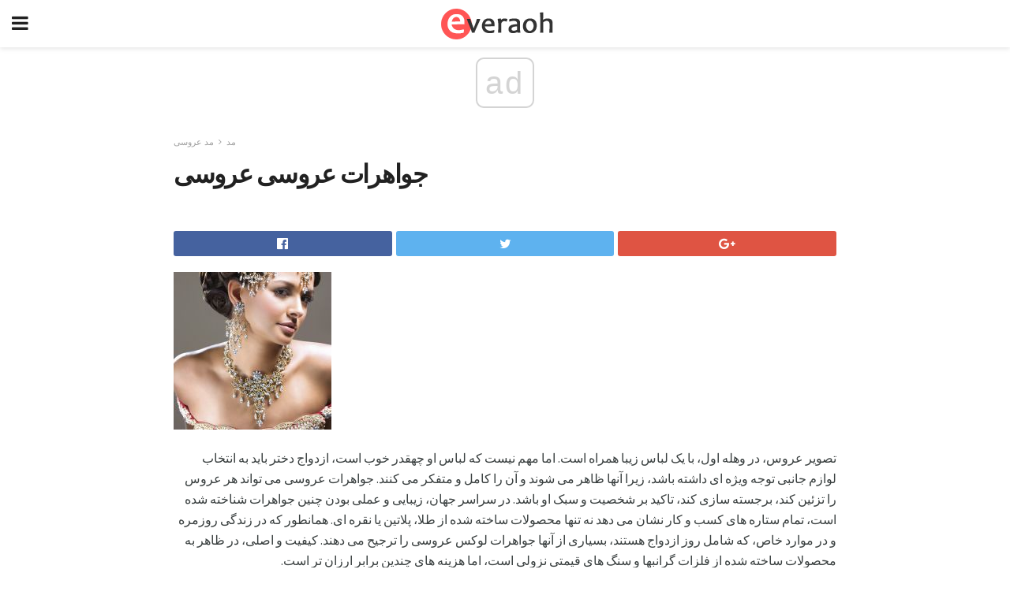

--- FILE ---
content_type: text/html; charset=UTF-8
request_url: https://fa.everaoh.com/%D8%AC%D9%88%D8%A7%D9%87%D8%B1%D8%A7%D8%AA-%D8%B9%D8%B1%D9%88%D8%B3%DB%8C-%D8%B9%D8%B1%D9%88%D8%B3%DB%8C/
body_size: 15153
content:
<!doctype html>
<html amp>
<head>
<meta charset="utf-8">
<meta name="viewport" content="width=device-width,initial-scale=1,minimum-scale=1,maximum-scale=1,user-scalable=no">
<link rel="canonical" href="https://fa.everaoh.com/%D8%AC%D9%88%D8%A7%D9%87%D8%B1%D8%A7%D8%AA-%D8%B9%D8%B1%D9%88%D8%B3%DB%8C-%D8%B9%D8%B1%D9%88%D8%B3%DB%8C/">
<script custom-element="amp-sidebar" src="https://cdn.ampproject.org/v0/amp-sidebar-0.1.js" async></script>
<link rel="icon" href="https://fa.everaoh.com/wp-content/themes/gadget-review/images/cropped-favicon-32x32.png" sizes="32x32" />
<link rel="icon" href="https://fa.everaoh.com/wp-content/themes/gadget-review/images/cropped-favicon-192x192.png" sizes="192x192" />
<link rel="apple-touch-icon-precomposed" href="https://fa.everaoh.com/wp-content/themes/gadget-review/images/cropped-favicon-180x180.png" />
<link href="https://maxcdn.bootstrapcdn.com/font-awesome/4.7.0/css/font-awesome.min.css" rel="stylesheet" type="text/css">
<title>جواهرات عروسی عروسی</title>
<script src="https://cdn.ampproject.org/v0.js" async></script>
<link rel="stylesheet" href="https://fonts.googleapis.com/css?family=Poppins%3Aregular%2C700%7CSource+Sans+Pro%3Areguler">
<style amp-boilerplate>body{-webkit-animation:-amp-start 8s steps(1,end) 0s 1 normal both;-moz-animation:-amp-start 8s steps(1,end) 0s 1 normal both;-ms-animation:-amp-start 8s steps(1,end) 0s 1 normal both;animation:-amp-start 8s steps(1,end) 0s 1 normal both}@-webkit-keyframes -amp-start{from{visibility:hidden}to{visibility:visible}}@-moz-keyframes -amp-start{from{visibility:hidden}to{visibility:visible}}@-ms-keyframes -amp-start{from{visibility:hidden}to{visibility:visible}}@-o-keyframes -amp-start{from{visibility:hidden}to{visibility:visible}}@keyframes -amp-start{from{visibility:hidden}to{visibility:visible}}</style>
<noscript>
	<style amp-boilerplate>body{-webkit-animation:none;-moz-animation:none;-ms-animation:none;animation:none}</style>
</noscript>
<style amp-custom>
	/*** Generic WP ***/
	/*.alignright {
	float: right;
	}
	.alignleft {
	float: left;
	}*/
	.aligncenter {
	display: block;
	margin-left: auto;
	margin-right: auto;
	}
	.amp-wp-enforced-sizes {
	/** Our sizes fallback is 100vw, and we have a padding on the container; the max-width here prevents the element from overflowing. **/
	max-width: 100%;
	margin: 0 auto;
	}
	.amp-wp-unknown-size img {
	/** Worst case scenario when we can't figure out dimensions for an image. **/
	/** Force the image into a box of fixed dimensions and use object-fit to scale. **/
	object-fit: contain;
	}
	/* Clearfix */
	.clearfix:before, .clearfix:after {
	content: " ";
	display: table;
	}
	.clearfix:after {
	clear: both;
	}
	/*** Theme Styles ***/
	.amp-wp-content, .amp-wp-title-bar div {
	margin: 0 auto;
	max-width: 600px;
	}
	body, html {
	height: 100%;
	margin: 0;
	}
	body {
	background-color: #FFFFFF;
	color: #393f3f;
	font-family: -apple-system, BlinkMacSystemFont, "Segoe UI", "Roboto", "Oxygen-Sans", "Ubuntu", "Cantarell", "Helvetica Neue", sans-serif;
	font-size: 14px;
	line-height: 1.785714285714286em;
	text-rendering: optimizeLegibility;
	-webkit-font-smoothing: antialiased;
	-moz-osx-font-smoothing: grayscale;
	}
	h1,
	h2,
	h3,
	h4,
	h5,
	h6,
	.amp-wp-title {
	color: #212121;
	}
	body,
	input,
	textarea,
	select,
	.chosen-container-single .chosen-single,
	.btn,
	.button {
	font-family: Poppins;
	}
	.amp-wp-article-content p {
	font-family: Source Sans Pro;
	}
	.jeg_mobile_wrapper {
	font-family: Poppins;
	}
	.amp-wp-title {
	font-family: Poppins;
	}
	::-moz-selection {
	background: #fde69a;
	color: #212121;
	text-shadow: none;
	}
	::-webkit-selection {
	background: #fde69a;
	color: #212121;
	text-shadow: none;
	}
	::selection {
	background: #fde69a;
	color: #212121;
	text-shadow: none;
	}
	p, ol, ul, figure {
	margin: 0 0 1em;
	padding: 0;
	}
	a, a:visited {
	text-decoration: none;
	}
	a:hover, a:active, a:focus {
	color: #212121;
	}
	/*** Global Color ***/
	a,
	a:visited,
	#breadcrumbs a:hover,
	.amp-related-content h3 a:hover,
	.amp-related-content h3 a:focus,
	.bestprice .price, .jeg_review_title
	{
	color: #af1a1a;
	}
	/*** Header ***/
	.amp-wp-header {
	text-align: center;
	background-color: #fff;
	height: 60px;
	box-shadow: 0 2px 6px rgba(0, 0, 0,.1);
	}
	.amp-wp-header.dark {
	background-color: #212121;
	}
	.amp-wp-header .jeg_mobile_logo {
	background-image: url(https://fa.everaoh.com/wp-content/themes/gadget-review/images/logo_gadget_mobile.png);
	}
	@media
	only screen and (-webkit-min-device-pixel-ratio: 2),
	only screen and (   min--moz-device-pixel-ratio: 2),
	only screen and (     -o-min-device-pixel-ratio: 2/1),
	only screen and (        min-device-pixel-ratio: 2),
	only screen and (                min-resolution: 192dpi),
	only screen and (                min-resolution: 2dppx) {
	.amp-wp-header .jeg_mobile_logo {
	background-image: url(https://fa.everaoh.com/wp-content/themes/gadget-review/images/logo_gadget_mobile2x.png);
	background-size: 180px;
	}
	}
	.amp-wp-header div {
	color: #fff;
	font-size: 1em;
	font-weight: 400;
	margin: 0 auto;
	position: relative;
	display: block;
	width: 100%;
	height: 100%;
	}
	.amp-wp-header a {
	text-align: center;
	width: 100%;
	height: 100%;
	display: block;
	background-position: center center;
	background-repeat: no-repeat;
	}
	.amp-wp-site-icon {
	vertical-align: middle;
	}
	/*** Article ***/
	.amp-wp-article {
	color: #333;
	font-size: 16px;
	line-height: 1.625em;
	margin: 22px auto 30px;
	padding: 0 15px;
	max-width: 840px;
	overflow-wrap: break-word;
	word-wrap: break-word;
	}
	/* Article Breadcrumb */
	.amp-wp-breadcrumb {
	margin: -5px auto 10px;
	font-size: 11px;
	color: #a0a0a0;
	}
	#breadcrumbs a {
	color: #53585c;
	}
	#breadcrumbs .fa {
	padding: 0 3px
	}
	#breadcrumbs .breadcrumb_last_link a {
	color: #a0a0a0
	}
	/* Article Header */
	.amp-wp-article-header {
	margin-bottom: 15px;
	}
	.amp-wp-title {
	display: block;
	width: 100%;
	font-size: 32px;
	font-weight: bold;
	line-height: 1.15;
	margin: 0 0 .4em;
	letter-spacing: -0.04em;
	}
	/* Article Meta */
	.amp-wp-meta {
	color: #a0a0a0;
	list-style: none;
	font-size: smaller;
	}
	.amp-wp-meta li {
	display: inline-block;
	line-height: 1;
	}
	.amp-wp-byline amp-img, .amp-wp-byline .amp-wp-author {
	display: inline-block;
	}
	.amp-wp-author a {
	font-weight: bold;
	}
	.amp-wp-byline amp-img {
	border-radius: 100%;
	position: relative;
	margin-right: 6px;
	vertical-align: middle;
	}
	.amp-wp-posted-on {
	margin-left: 5px;
	}
	.amp-wp-posted-on:before {
	content: '\2014';
	margin-right: 5px;
	}
	/* Featured image */
	/* .amp-wp-article .amp-wp-article-featured-image {
	margin: 0 -15px 15px;
	max-width: none;
	} */
	.amp-wp-article-featured-image amp-img {
	margin: 0 auto;
	}
	.amp-wp-article-featured-image.wp-caption .wp-caption-text {
	margin: 0 18px;
	}
	/* Social Share */
	.jeg_share_amp_container {
	margin: 0 0 15px;
	}
	.jeg_sharelist {
	float: none;
	display: -webkit-flex;
	display: -ms-flexbox;
	display: flex;
	-webkit-flex-wrap: wrap;
	-ms-flex-wrap: wrap;
	flex-wrap: wrap;
	-webkit-align-items: flex-start;
	-ms-flex-align: start;
	align-items: flex-start;
	}
	.jeg_share_button a {
	display: -webkit-flex;
	display: -ms-flexbox;
	display: flex;
	-webkit-flex: 1;
	-ms-flex: 1;
	flex: 1;
	-webkit-justify-content: center;
	-ms-flex-pack: center;
	justify-content: center;
	-webkit-backface-visibility: hidden;
	backface-visibility: hidden;
	}
	.jeg_share_button a {
	float: left;
	width: auto;
	height: 32px;
	line-height: 32px;
	white-space: nowrap;
	padding: 0 10px;
	color: #fff;
	background: #212121;
	margin: 0 5px 5px 0;
	border-radius: 3px;
	text-align: center;
	-webkit-transition: .2s;
	-o-transition: .2s;
	transition: .2s;
	}
	.jeg_share_button a:last-child {
	margin-right: 0
	}
	.jeg_share_button a:hover {
	opacity: .75
	}
	.jeg_share_button a > span {
	display: none;
	}
	.jeg_share_button .fa {
	font-size: 16px;
	line-height: inherit;
	}
	.jeg_share_button .jeg_btn-facebook {
	background: #45629f;
	}
	.jeg_share_button .jeg_btn-twitter {
	background: #5eb2ef;
	}
	.jeg_share_button .jeg_btn-pinterest {
	background: #e02647;
	}
	.jeg_share_button .jeg_btn-google-plus {
	background: #df5443;
	}
	/*** Article Content ***/
	.amp-wp-article-content {
	color: #393f3f;
	}
	.amp-wp-article-content ul, .amp-wp-article-content ol {
	margin: 0 0 1.5em 1.5em;
	}
	.amp-wp-article-content li {
	margin-bottom: 0.5em;
	}
	.amp-wp-article-content ul {
	list-style: square;
	}
	.amp-wp-article-content ol {
	list-style: decimal;
	}
	.amp-wp-article-content ul.fa-ul {
	list-style: none;
	margin-left: inherit;
	padding-left: inherit;
	}
	.amp-wp-article-content amp-img {
	margin: 0 auto 15px;
	}
	.amp-wp-article-content .wp-caption amp-img {
	margin-bottom: 0px;
	}
	.amp-wp-article-content amp-img.alignright {
	margin: 5px -15px 15px 15px;
	max-width: 60%;
	}
	.amp-wp-article-content amp-img.alignleft {
	margin: 5px 15px 15px -15px;
	max-width: 60%;
	}
	.amp-wp-article-content h1, .amp-wp-article-content h2, .amp-wp-article-content h3, .amp-wp-article-content h4, .amp-wp-article-content h5, .amp-wp-article-content h6 {
	font-weight: 500;
	}
	dt {
	font-weight: 600;
	}
	dd {
	margin-bottom: 1.25em;
	}
	em, cite {
	font-style: italic;
	}
	ins {
	background: #fcf8e3;
	}
	sub, sup {
	font-size: 62.5%;
	}
	sub {
	vertical-align: sub;
	bottom: 0;
	}
	sup {
	vertical-align: super;
	top: 0.25em;
	}
	/* Table */
	table {
	width: 100%;
	margin: 1em 0 30px;
	line-height: normal;
	color: #7b7b7b;
	}
	tr {
	border-bottom: 1px solid #eee;
	}
	tbody tr:hover {
	color: #53585c;
	background: #f7f7f7;
	}
	thead tr {
	border-bottom: 2px solid #eee;
	}
	th, td {
	font-size: 0.85em;
	padding: 8px 20px;
	text-align: left;
	border-left: 1px solid #eee;
	border-right: 1px solid #eee;
	}
	th {
	color: #53585c;
	font-weight: bold;
	vertical-align: middle;
	}
	tbody tr:last-child, th:first-child, td:first-child, th:last-child, td:last-child {
	border: 0;
	}
	/* Quotes */
	blockquote {
	display: block;
	color: #7b7b7b;
	font-style: italic;
	padding-left: 1em;
	border-left: 4px solid #eee;
	margin: 0 0 15px 0;
	}
	blockquote p:last-child {
	margin-bottom: 0;
	}
	/* Captions */
	.wp-caption {
	max-width: 100%;
	box-sizing: border-box;
	}
	.wp-caption.alignleft {
	margin: 5px 20px 20px 0;
	}
	.wp-caption.alignright {
	margin: 5px 0 20px 20px;
	}
	.wp-caption .wp-caption-text {
	margin: 3px 0 1em;
	font-size: 12px;
	color: #a0a0a0;
	text-align: center;
	}
	.wp-caption a {
	color: #a0a0a0;
	text-decoration: underline;
	}
	/* AMP Media */
	amp-carousel {
	margin-top: -25px;
	}
	.amp-wp-article-content amp-carousel amp-img {
	border: none;
	}
	amp-carousel > amp-img > img {
	object-fit: contain;
	}
	.amp-wp-iframe-placeholder {
	background-color: #212121;
	background-size: 48px 48px;
	min-height: 48px;
	}
	/* Shortcodes */
	.intro-text {
	font-size: larger;
	line-height: 1.421em;
	letter-spacing: -0.01em;
	}
	.dropcap {
	display: block;
	float: left;
	margin: 0.04em 0.2em 0 0;
	color: #212121;
	font-size: 3em;
	line-height: 1;
	padding: 10px 15px;
	}
	.dropcap.rounded {
	border-radius: 10px;
	}
	/* Pull Quote */
	.pullquote {
	font-size: larger;
	border: none;
	padding: 0 1em;
	position: relative;
	text-align: center;
	}
	.pullquote:before, .pullquote:after {
	content: '';
	display: block;
	width: 50px;
	height: 2px;
	background: #eee;
	}
	.pullquote:before {
	margin: 1em auto 0.65em;
	}
	.pullquote:after {
	margin: 0.75em auto 1em;
	}
	/* Article Review */
	.jeg_review_wrap {
	border-top: 3px solid #eee;
	padding-top: 20px;
	margin: 40px 0;
	}
	.jeg_reviewheader {
	margin-bottom: 20px;
	}
	.jeg_review_title {
	font-weight: bold;
	margin: 0 0 20px;
	}
	.jeg_review_wrap .jeg_review_subtitle {
	font-size: smaller;
	line-height: 1.4em;
	margin: 0 0 5px;
	}
	.jeg_review_wrap h3 {
	font-size: 16px;
	font-weight: bolder;
	margin: 0 0 10px;
	text-transform: uppercase;
	}
	.review_score {
	float: left;
	color: #fff;
	text-align: center;
	width: 70px;
	margin-right: 15px;
	}
	.review_score .score_text {
	background: rgba(0, 0, 0, 0.08);
	}
	.score_good {
	background: #0D86F7;
	}
	.score_avg {
	background: #A20DF7;
	}
	.score_bad {
	background: #F70D0D;
	}
	.score_value {
	display: block;
	font-size: 26px;
	font-weight: bold;
	line-height: normal;
	padding: 10px 0;
	}
	.score_value .percentsym {
	font-size: 50%;
	vertical-align: super;
	margin-right: -0.45em;
	}
	.score_text {
	display: block;
	padding: 3px 0;
	font-size: 12px;
	letter-spacing: 1.5px;
	text-transform: uppercase;
	text-rendering: auto;
	-webkit-font-smoothing: auto;
	-moz-osx-font-smoothing: auto;
	}
	.jeg_reviewdetail {
	margin-bottom: 30px;
	background: #f5f5f5;
	border-radius: 3px;
	width: 100%;
	}
	.conspros {
	padding: 15px 20px;
	}
	.jeg_reviewdetail .conspros:first-child {
	border-bottom: 1px solid #e0e0e0;
	}
	.jeg_reviewdetail ul {
	margin: 0;
	list-style-type: none;
	font-size: smaller;
	}
	.jeg_reviewdetail li {
	padding-left: 22px;
	position: relative;
	}
	.jeg_reviewdetail li > i {
	color: #a0a0a0;
	position: absolute;
	left: 0;
	top: -1px;
	font-style: normal;
	font-size: 14px;
	}
	.jeg_reviewdetail li > i:before {
	font-family: 'FontAwesome';
	content: "\f00c";
	display: inline-block;
	text-rendering: auto;
	-webkit-font-smoothing: antialiased;
	-moz-osx-font-smoothing: grayscale;
	}
	.jeg_reviewdetail .conspros:last-child li > i:before {
	content: "\f00d";
	}
	/* Review Breakdown */
	.jeg_reviewscore {
	padding: 15px 20px;
	border: 2px solid #eee;
	border-radius: 3px;
	margin-bottom: 30px;
	}
	.jeg_reviewscore ul {
	margin: 0;
	font-family: inherit;
	}
	.jeg_reviewscore li {
	margin: 1em 0;
	padding: 0;
	font-size: 13px;
	list-style: none;
	}
	/* Review Stars */
	.jeg_review_stars {
	font-size: 14px;
	color: #F7C90D;
	}
	.jeg_reviewstars li {
	border-top: 1px dotted #eee;
	padding-top: 8px;
	margin: 8px 0;
	}
	.jeg_reviewstars .reviewscore {
	float: right;
	font-size: 18px;
	color: #F7C90D;
	}
	/* Review Bars */
	.jeg_reviewbars .reviewscore {
	font-weight: bold;
	float: right;
	}
	.jeg_reviewbars .jeg_reviewbar_wrap, .jeg_reviewbars .barbg {
	height: 4px;
	border-radius: 2px;
	}
	.jeg_reviewbars .jeg_reviewbar_wrap {
	position: relative;
	background: #eee;
	clear: both;
	}
	.jeg_reviewbars .barbg {
	position: relative;
	display: block;
	background: #F7C90D;
	background: -moz-linear-gradient(left, rgba(247, 201, 13, 1) 0%, rgba(247, 201, 13, 1) 45%, rgba(247, 126, 13, 1) 100%);
	background: -webkit-linear-gradient(left, rgba(247, 201, 13, 1) 0%, rgba(247, 201, 13, 1) 45%, rgba(247, 126, 13, 1) 100%);
	background: linear-gradient(to right, rgba(247, 201, 13, 1) 0%, rgba(247, 201, 13, 1) 45%, rgba(247, 126, 13, 1) 100%);
	filter: progid:DXImageTransform.Microsoft.gradient(startColorstr='#f7c90d', endColorstr='#f77e0d', GradientType=1);
	}
	.jeg_reviewbars .barbg:after {
	width: 10px;
	height: 10px;
	border-radius: 100%;
	background: #fff;
	content: '';
	position: absolute;
	right: 0;
	display: block;
	border: 3px solid #F77E0D;
	top: -3px;
	box-sizing: border-box;
	}
	/* Product Deals */
	.jeg_deals h3 {
	text-transform: none;
	font-size: 18px;
	margin-bottom: 5px;
	font-weight: bold;
	}
	.dealstitle p {
	font-size: smaller;
	}
	.bestprice {
	margin-bottom: 1em;
	}
	.bestprice h4 {
	font-size: smaller;
	font-weight: bold;
	text-transform: uppercase;
	display: inline;
	}
	.bestprice .price {
	font-size: 1em;
	}
	.jeg_deals .price {
	font-weight: bold;
	}
	.jeg_deals a {
	color: #212121
	}
	/* Deals on Top Article */
	.jeg_deals_float {
	width: 100%;
	padding: 10px 15px 15px;
	background: #f5f5f5;
	border-radius: 3px;
	margin: 0 0 1.25em;
	box-sizing: border-box;
	}
	.jeg_deals_float h3 {
	font-size: smaller;
	margin: 0 0 5px;
	}
	.jeg_deals_float .jeg_storelist li {
	padding: 3px 7px;
	font-size: small;
	}
	ul.jeg_storelist {
	list-style: none;
	margin: 0;
	border: 1px solid #e0e0e0;
	font-family: inherit;
	}
	.jeg_storelist li {
	background: #fff;
	border-bottom: 1px solid #e0e0e0;
	padding: 5px 10px;
	margin: 0;
	font-size: 13px;
	}
	.jeg_storelist li:last-child {
	border-bottom: 0
	}
	.jeg_storelist li .priceinfo {
	float: right;
	}
	.jeg_storelist .productlink {
	display: inline-block;
	padding: 0 10px;
	color: #fff;
	border-radius: 2px;
	font-size: 11px;
	line-height: 20px;
	margin-left: 5px;
	text-transform: uppercase;
	font-weight: bold;
	}
	/* Article Footer Meta */
	.amp-wp-meta-taxonomy {
	display: block;
	list-style: none;
	margin: 20px 0;
	border-bottom: 2px solid #eee;
	}
	.amp-wp-meta-taxonomy span {
	font-weight: bold;
	}
	.amp-wp-tax-category, .amp-wp-tax-tag {
	font-size: smaller;
	line-height: 1.4em;
	margin: 0 0 1em;
	}
	.amp-wp-tax-tag span {
	font-weight: bold;
	margin-right: 3px;
	}
	.amp-wp-tax-tag a {
	color: #616161;
	background: #f5f5f5;
	display: inline-block;
	line-height: normal;
	padding: 3px 8px;
	margin: 0 3px 5px 0;
	-webkit-transition: all 0.2s linear;
	-o-transition: all 0.2s linear;
	transition: all 0.2s linear;
	}
	.amp-wp-tax-tag a:hover,
	.jeg_storelist .productlink {
	color: #fff;
	background: #af1a1a;
	}
	/* AMP Related */
	.amp-related-wrapper h2 {
	font-size: 16px;
	font-weight: bold;
	margin-bottom: 10px;
	}
	.amp-related-content {
	margin-bottom: 15px;
	overflow: hidden;
	}
	.amp-related-content amp-img {
	float: left;
	width: 100px;
	}
	.amp-related-text {
	margin-left: 100px;
	padding-left: 15px;
	}
	.amp-related-content h3 {
	font-size: 14px;
	font-weight: 500;
	line-height: 1.4em;
	margin: 0 0 5px;
	}
	.amp-related-content h3 a {
	color: #212121;
	}
	.amp-related-content .amp-related-meta {
	color: #a0a0a0;
	font-size: 10px;
	line-height: normal;
	text-transform: uppercase;
	}
	.amp-related-date {
	margin-left: 5px;
	}
	.amp-related-date:before {
	content: '\2014';
	margin-right: 5px;
	}
	/* AMP Comment */
	.amp-wp-comments-link {
	}
	.amp-wp-comments-link a {
	}
	/* AMP Footer */
	.amp-wp-footer {
	background: #f5f5f5;
	color: #999;
	text-align: center;
	}
	.amp-wp-footer .amp-wp-footer-inner {
	margin: 0 auto;
	padding: 15px;
	position: relative;
	}
	.amp-wp-footer h2 {
	font-size: 1em;
	line-height: 1.375em;
	margin: 0 0 .5em;
	}
	.amp-wp-footer .back-to-top {
	font-size: 11px;
	text-transform: uppercase;
	letter-spacing: 1px;
	}
	.amp-wp-footer p {
	font-size: 12px;
	line-height: 1.5em;
	margin: 1em 2em .6em;
	}
	.amp-wp-footer a {
	color: #53585c;
	text-decoration: none;
	}
	.amp-wp-social-footer a:not(:last-child) {
	margin-right: 0.8em;
	}
	/* AMP Ads */
	.amp_ad_wrapper {
	text-align: center;
	}
	/* AMP Sidebar */
	.toggle_btn,
	.amp-wp-header .jeg_search_toggle {
	color: #212121;
	background: transparent;
	font-size: 24px;
	top: 0;
	left: 0;
	position: absolute;
	display: inline-block;
	width: 50px;
	height: 60px;
	line-height: 60px;
	text-align: center;
	border: none;
	padding: 0;
	outline: 0;
	}
	.amp-wp-header.dark .toggle_btn,
	.amp-wp-header.dark .jeg_search_toggle {
	color: #fff;
	}
	.amp-wp-header .jeg_search_toggle {
	left: auto;
	right: 0;
	}
	#sidebar {
	background-color: #fff;
	width: 100%;
	max-width: 320px;
	}
	#sidebar > div:nth-child(3) {
	display: none;
	}
	.jeg_mobile_wrapper {
	height: 100%;
	overflow-x: hidden;
	overflow-y: auto;
	}
	.jeg_mobile_wrapper .nav_wrap {
	min-height: 100%;
	display: flex;
	flex-direction: column;
	position: relative;
	}
	.jeg_mobile_wrapper .nav_wrap:before {
	content: "";
	position: absolute;
	top: 0;
	left: 0;
	right: 0;
	bottom: 0;
	min-height: 100%;
	z-index: -1;
	}
	.jeg_mobile_wrapper .item_main {
	flex: 1;
	}
	.jeg_mobile_wrapper .item_bottom {
	-webkit-box-pack: end;
	-ms-flex-pack: end;
	justify-content: flex-end;
	}
	.jeg_aside_item {
	display: block;
	padding: 20px;
	border-bottom: 1px solid #eee;
	}
	.item_bottom .jeg_aside_item {
	padding: 10px 20px;
	border-bottom: 0;
	}
	.item_bottom .jeg_aside_item:first-child {
	padding-top: 20px;
	}
	.item_bottom .jeg_aside_item:last-child {
	padding-bottom: 20px;
	}
	.jeg_aside_item:last-child {
	border-bottom: 0;
	}
	.jeg_aside_item:after {
	content: "";
	display: table;
	clear: both;
	}
	/* Mobile Aside Widget */
	.jeg_mobile_wrapper .widget {
	display: block;
	padding: 20px;
	margin-bottom: 0;
	border-bottom: 1px solid #eee;
	}
	.jeg_mobile_wrapper .widget:last-child {
	border-bottom: 0;
	}
	.jeg_mobile_wrapper .widget .jeg_ad_module {
	margin-bottom: 0;
	}
	/* Mobile Menu Account */
	.jeg_aside_item.jeg_mobile_profile {
	display: none;
	}
	/* Mobile Menu */
	.jeg_navbar_mobile_wrapper {
	position: relative;
	z-index: 9;
	}
	.jeg_mobile_menu li a {
	color: #212121;
	margin-bottom: 15px;
	display: block;
	font-size: 18px;
	line-height: 1.444em;
	font-weight: bold;
	position: relative;
	}
	.jeg_mobile_menu li.sfHover > a, .jeg_mobile_menu li a:hover {
	color: #f70d28;
	}
	.jeg_mobile_menu,
	.jeg_mobile_menu ul {
	list-style: none;
	margin: 0px;
	}
	.jeg_mobile_menu ul {
	padding-bottom: 10px;
	padding-left: 20px;
	}
	.jeg_mobile_menu ul li a {
	color: #757575;
	font-size: 15px;
	font-weight: normal;
	margin-bottom: 12px;
	padding-bottom: 5px;
	border-bottom: 1px solid #eee;
	}
	.jeg_mobile_menu.sf-arrows .sfHover .sf-with-ul:after {
	-webkit-transform: rotate(90deg);
	transform: rotate(90deg);
	}
	/** Mobile Socials **/
	.jeg_mobile_wrapper .socials_widget {
	display: -webkit-box;
	display: -ms-flexbox;
	display: flex;
	}
	.jeg_mobile_wrapper .socials_widget a {
	margin-bottom: 0;
	display: block;
	}
	/* Mobile: Social Icon */
	.jeg_mobile_topbar .jeg_social_icon_block.nobg a {
	margin-right: 10px;
	}
	.jeg_mobile_topbar .jeg_social_icon_block.nobg a .fa {
	font-size: 14px;
	}
	/* Mobile Search */
	.jeg_navbar_mobile .jeg_search_wrapper {
	position: static;
	}
	.jeg_navbar_mobile .jeg_search_popup_expand {
	float: none;
	}
	.jeg_search_expanded .jeg_search_popup_expand .jeg_search_toggle {
	position: relative;
	}
	.jeg_navbar_mobile .jeg_search_expanded .jeg_search_popup_expand .jeg_search_toggle:before {
	border-color: transparent transparent #fff;
	border-style: solid;
	border-width: 0 8px 8px;
	content: "";
	right: 0;
	position: absolute;
	bottom: -1px;
	z-index: 98;
	}
	.jeg_navbar_mobile .jeg_search_expanded .jeg_search_popup_expand .jeg_search_toggle:after {
	border-color: transparent transparent #eee;
	border-style: solid;
	border-width: 0 9px 9px;
	content: "";
	right: -1px;
	position: absolute;
	bottom: 0px;
	z-index: 97;
	}
	.jeg_navbar_mobile .jeg_search_popup_expand .jeg_search_form:before,
	.jeg_navbar_mobile .jeg_search_popup_expand .jeg_search_form:after {
	display: none;
	}
	.jeg_navbar_mobile .jeg_search_popup_expand .jeg_search_form {
	width: auto;
	border-left: 0;
	border-right: 0;
	left: -15px;
	right: -15px;
	padding: 20px;
	-webkit-transform: none;
	transform: none;
	}
	.jeg_navbar_mobile .jeg_search_popup_expand .jeg_search_result {
	margin-top: 84px;
	width: auto;
	left: -15px;
	right: -15px;
	border: 0;
	}
	.jeg_navbar_mobile .jeg_search_form .jeg_search_button {
	font-size: 18px;
	}
	.jeg_navbar_mobile .jeg_search_wrapper .jeg_search_input {
	font-size: 18px;
	padding: .5em 40px .5em 15px;
	height: 42px;
	}
	.jeg_navbar_mobile .jeg_nav_left .jeg_search_popup_expand .jeg_search_form:before {
	right: auto;
	left: 16px;
	}
	.jeg_navbar_mobile .jeg_nav_left .jeg_search_popup_expand .jeg_search_form:after {
	right: auto;
	left: 15px;
	}
	.jeg_search_wrapper .jeg_search_input {
	width: 100%;
	vertical-align: middle;
	height: 40px;
	padding: 0.5em 30px 0.5em 14px;
	box-sizing: border-box;
	}
	.jeg_mobile_wrapper .jeg_search_result {
	width: 100%;
	border-left: 0;
	border-right: 0;
	right: 0;
	}
	.admin-bar .jeg_mobile_wrapper {
	padding-top: 32px;
	}
	.admin-bar .jeg_show_menu .jeg_menu_close {
	top: 65px;
	}
	/* Mobile Copyright */
	.jeg_aside_copyright {
	font-size: 11px;
	color: #757575;
	letter-spacing: .5px;
	}
	.jeg_aside_copyright a {
	color: inherit;
	border-bottom: 1px solid #aaa;
	}
	.jeg_aside_copyright p {
	margin-bottom: 1.2em;
	}
	.jeg_aside_copyright p:last-child {
	margin-bottom: 0;
	}
	/* Social Icon */
	.socials_widget a {
	display: inline-block;
	margin: 0 10px 10px 0;
	text-decoration: none;
	}
	.socials_widget.nobg a {
	margin: 0 20px 15px 0;
	}
	.socials_widget a:last-child {
	margin-right: 0
	}
	.socials_widget.nobg a .fa {
	font-size: 18px;
	width: auto;
	height: auto;
	line-height: inherit;
	background: transparent;
	}
	.socials_widget a .fa {
	font-size: 1em;
	display: inline-block;
	width: 38px;
	line-height: 36px;
	white-space: nowrap;
	color: #fff;
	text-align: center;
	-webkit-transition: all 0.2s ease-in-out;
	-o-transition: all 0.2s ease-in-out;
	transition: all 0.2s ease-in-out;
	}
	.socials_widget.circle a .fa {
	border-radius: 100%;
	}
	/* Social Color */
	.socials_widget .jeg_rss .fa {
	background: #ff6f00;
	}
	.socials_widget .jeg_facebook .fa {
	background: #45629f;
	}
	.socials_widget .jeg_twitter .fa {
	background: #5eb2ef;
	}
	.socials_widget .jeg_google-plus .fa {
	background: #df5443;
	}
	.socials_widget .jeg_linkedin .fa {
	background: #0083bb;
	}
	.socials_widget .jeg_instagram .fa {
	background: #125d8f;
	}
	.socials_widget .jeg_pinterest .fa {
	background: #e02647;
	}
	.socials_widget .jeg_behance .fa {
	background: #1e72ff;
	}
	.socials_widget .jeg_dribbble .fa {
	background: #eb5590;
	}
	.socials_widget .jeg_reddit .fa {
	background: #5f99cf;
	}
	.socials_widget .jeg_stumbleupon .fa {
	background: #ff4e2e;
	}
	.socials_widget .jeg_vimeo .fa {
	background: #a1d048;
	}
	.socials_widget .jeg_github .fa {
	background: #313131;
	}
	.socials_widget .jeg_flickr .fa {
	background: #ff0077;
	}
	.socials_widget .jeg_tumblr .fa {
	background: #2d4862;
	}
	.socials_widget .jeg_soundcloud .fa {
	background: #ffae00;
	}
	.socials_widget .jeg_youtube .fa {
	background: #c61d23;
	}
	.socials_widget .jeg_twitch .fa {
	background: #6441a5;
	}
	.socials_widget .jeg_vk .fa {
	background: #3e5c82;
	}
	.socials_widget .jeg_weibo .fa {
	background: #ae2c00;
	}
	/* Social Color No Background*/
	.socials_widget.nobg .jeg_rss .fa {
	color: #ff6f00;
	}
	.socials_widget.nobg .jeg_facebook .fa {
	color: #45629f;
	}
	.socials_widget.nobg .jeg_twitter .fa {
	color: #5eb2ef;
	}
	.socials_widget.nobg .jeg_google-plus .fa {
	color: #df5443;
	}
	.socials_widget.nobg .jeg_linkedin .fa {
	color: #0083bb;
	}
	.socials_widget.nobg .jeg_instagram .fa {
	color: #125d8f;
	}
	.socials_widget.nobg .jeg_pinterest .fa {
	color: #e02647;
	}
	.socials_widget.nobg .jeg_behance .fa {
	color: #1e72ff;
	}
	.socials_widget.nobg .jeg_dribbble .fa {
	color: #eb5590;
	}
	.socials_widget.nobg .jeg_reddit .fa {
	color: #5f99cf;
	}
	.socials_widget.nobg .jeg_stumbleupon .fa {
	color: #ff4e2e;
	}
	.socials_widget.nobg .jeg_vimeo .fa {
	color: #a1d048;
	}
	.socials_widget.nobg .jeg_github .fa {
	color: #313131;
	}
	.socials_widget.nobg .jeg_flickr .fa {
	color: #ff0077;
	}
	.socials_widget.nobg .jeg_tumblr .fa {
	color: #2d4862;
	}
	.socials_widget.nobg .jeg_soundcloud .fa {
	color: #ffae00;
	}
	.socials_widget.nobg .jeg_youtube .fa {
	color: #c61d23;
	}
	.socials_widget.nobg .jeg_twitch .fa {
	color: #6441a5;
	}
	.socials_widget.nobg .jeg_vk .fa {
	color: #3e5c82;
	}
	.socials_widget.nobg .jeg_weibo .fa {
	color: #ae2c00;
	}
	/** Mobile Search Form **/
	.jeg_search_wrapper {
	position: relative;
	}
	.jeg_search_wrapper .jeg_search_form {
	display: block;
	position: relative;
	line-height: normal;
	min-width: 60%;
	}
	.jeg_search_no_expand .jeg_search_toggle {
	display: none;
	}
	.jeg_mobile_wrapper .jeg_search_result {
	width: 100%;
	border-left: 0;
	border-right: 0;
	right: 0;
	}
	.jeg_search_hide {
	display: none;
	}
	.jeg_mobile_wrapper .jeg_search_no_expand .jeg_search_input {
	box-shadow: inset 0 2px 2px rgba(0,0,0,.05);
	}
	.jeg_mobile_wrapper .jeg_search_result {
	width: 100%;
	border-left: 0;
	border-right: 0;
	right: 0;
	}
	.jeg_search_no_expand.round .jeg_search_input {
	border-radius: 33px;
	padding: .5em 15px;
	}
	.jeg_search_no_expand.round .jeg_search_button {
	padding-right: 12px;
	}
	input:not([type="submit"]) {
	display: inline-block;
	background: #fff;
	border: 1px solid #e0e0e0;
	border-radius: 0;
	padding: 7px 14px;
	height: 40px;
	outline: none;
	font-size: 14px;
	font-weight: 300;
	margin: 0;
	width: 100%;
	max-width: 100%;
	-webkit-transition: all 0.2s ease;
	transition: .25s ease;
	box-shadow: none;
	}
	input[type="submit"], .btn {
	border: none;
	background: #f70d28;
	color: #fff;
	padding: 0 20px;
	line-height: 40px;
	height: 40px;
	display: inline-block;
	cursor: pointer;
	text-transform: uppercase;
	font-size: 13px;
	font-weight: bold;
	letter-spacing: 2px;
	outline: 0;
	-webkit-appearance: none;
	-webkit-transition: .3s ease;
	transition: .3s ease;
	}
	.jeg_search_wrapper .jeg_search_button {
	color: #212121;
	background: transparent;
	border: 0;
	font-size: 14px;
	outline: none;
	cursor: pointer;
	position: absolute;
	height: auto;
	min-height: unset;
	top: 0;
	bottom: 0;
	right: 0;
	padding: 0 10px;
	transition: none;
	}
	/** Mobile Dark Scheme **/
	.dark .jeg_bg_overlay {
	background: #fff;
	}
	.dark .jeg_mobile_wrapper {
	background-color: #212121;
	color: #f5f5f5;
	}
	.dark .jeg_mobile_wrapper .jeg_search_result {
	background: rgba(0, 0, 0, .9);
	color: #f5f5f5;
	border: 0;
	}
	.dark .jeg_menu_close {
	color: #212121;
	}
	.dark .jeg_aside_copyright,
	.dark .profile_box a,
	.dark .jeg_mobile_menu li a,
	.dark .jeg_mobile_wrapper .jeg_search_result a,
	.dark .jeg_mobile_wrapper .jeg_search_result .search-link {
	color: #f5f5f5;
	}
	.dark .jeg_aside_copyright a {
	border-color: rgba(255, 255, 255, .8)
	}
	.dark .jeg_aside_item,
	.dark .jeg_mobile_menu ul li a,
	.dark .jeg_search_result.with_result .search-all-button {
	border-color: rgba(255, 255, 255, .15);
	}
	.dark .profile_links li a,
	.dark .jeg_mobile_menu.sf-arrows .sf-with-ul:after,
	.dark .jeg_mobile_menu ul li a {
	color: rgba(255, 255, 255, .5)
	}
	.dark .jeg_mobile_wrapper .jeg_search_no_expand .jeg_search_input {
	background: rgba(255, 255, 255, 0.1);
	border: 0;
	}
	.dark .jeg_mobile_wrapper .jeg_search_no_expand .jeg_search_button,
	.dark .jeg_mobile_wrapper .jeg_search_no_expand .jeg_search_input {
	color: #fafafa;
	}
	.dark .jeg_mobile_wrapper .jeg_search_no_expand .jeg_search_input::-webkit-input-placeholder {
	color: rgba(255, 255, 255, 0.75);
	}
	.dark .jeg_mobile_wrapper .jeg_search_no_expand .jeg_search_input:-moz-placeholder {
	color: rgba(255, 255, 255, 0.75);
	}
	.dark .jeg_mobile_wrapper .jeg_search_no_expand .jeg_search_input::-moz-placeholder {
	color: rgba(255, 255, 255, 0.75);
	}
	.dark .jeg_mobile_wrapper .jeg_search_no_expand .jeg_search_input:-ms-input-placeholder {
	color: rgba(255, 255, 255, 0.75);
	}
	/* RTL */
	.rtl .socials_widget.nobg a {
	margin: 0 0 15px 20px;
	}
	.rtl .amp-wp-social-footer a:not(:last-child) {
	margin-left: 0.8em;
	margin-right: 0;
	}
	.rtl .jeg_search_no_expand.round .jeg_search_input {
	padding: 15px 2.5em 15px .5em;
	}
	.rtl .jeg_share_button a {
	margin: 0 0px 5px 5px;
	}
	.rtl .jeg_share_button a:last-child {
	margin-left: 0;
	}
	.rtl blockquote {
	padding-left: 0;
	padding-right: 1em;
	border-left: 0;
	border-right-width: 4px;
	border-right: 4px solid #eee;
	}
	amp-consent {
	position: relative;
	}
	.gdpr-consent {
	bottom: 0;
	left: 0;
	overflow: hiddent;
	z-index: 1000;
	width: 100%;
	position: fixed;
	}
	.gdpr-consent-wrapper {
	text-align: center;
	padding: 15px 10px;
	background: #f5f5f5;
	position: relative;
	}
	.gdpr-consent-content h2 {
	margin: 10px 0;
	}
	.gdpr-consent-close {
	position: absolute;
	top: 10px;
	right: 10px;
	font-size: 24px;
	border:none;
	}
	.btn.gdpr-consent-button-y {
	background: #ddd;
	color: #212121;
	margin-right:10px;
	}
	#post-consent-ui {
	text-align: center;
	}
	#post-consent-ui a {
	background: none;
	color: #666;
	text-decoration: underline;
	font-weight: normal;
	font-size: 12px;
	letter-spacing: normal;
	}
	/* Responsive */
	@media screen and (max-width: 782px) {
	.admin-bar .jeg_mobile_wrapper {
	padding-top: 46px;
	}
	}
	@media only screen and (max-width: 320px) {
	#sidebar {
	max-width: 275px;
	}
	}
	/* Inline styles */
	.amp-wp-inline-c887c9e63fd33e5f09257bac570c00e9{max-width:90%;}.amp-wp-inline-5fa9262caee11a9734c9dbd5389f6e97{max-width:70%;}.amp-wp-inline-2676cd1bfa7e8feb4f0e0e8086ae9ce4{max-width:300px;}
	
	#statcounter{width:1px;height:1px;}
	
	.zxcvb{ max-width: 600px;}

</style>
<script async custom-element="amp-ad" src="https://cdn.ampproject.org/v0/amp-ad-0.1.js"></script>

<script async src="//cmp.optad360.io/items/63f6c53a-f416-4896-84bc-8cc1a0714bb6.min.js"></script>
<script async src="//get.optad360.io/sf/367c555d-8127-43d7-88a8-15d6b7dc49c2/plugin.min.js"></script>

</head>
<body class="">


<header id="#top" class="amp-wp-header normal">
	<div>
		<button on="tap:sidebar.toggle" class="toggle_btn"> <i class="fa fa-bars"></i> </button>
		<a class="jeg_mobile_logo" href="/" ></a>
	</div>
</header>
<amp-sidebar id="sidebar" layout="nodisplay" side="left" class="normal">
	<div class="jeg_mobile_wrapper">
		<div class="nav_wrap">
			<div class="item_main">
				<div class="jeg_aside_item">
					<ul class="jeg_mobile_menu">
	<li class="menu-item menu-item-type-post_type menu-item-object-page menu-item-home menu-item-has-children">
		<a href="https://fa.everaoh.com/category/%D8%AE%D8%A7%D9%86%D9%87/">خانه</a>

					<ul class="sub-menu">
							<li class="menu-item menu-item-type-post_type menu-item-object-page menu-item-home"><a href="https://fa.everaoh.com/category/%D8%B7%D8%B1%D8%A7%D8%AD%DB%8C-%D8%AF%D8%A7%D8%AE%D9%84%DB%8C/">طراحی داخلی</a></li>
							<li class="menu-item menu-item-type-post_type menu-item-object-page menu-item-home"><a href="https://fa.everaoh.com/category/%DA%AF%DB%8C%D8%A7%D9%87%D8%A7%D9%86/">گیاهان</a></li>
							<li class="menu-item menu-item-type-post_type menu-item-object-page menu-item-home"><a href="https://fa.everaoh.com/category/%D8%AD%DB%8C%D9%88%D8%A7%D9%86%D8%A7%D8%AA-%D8%AE%D8%A7%D9%86%DA%AF%DB%8C-%D9%85%D8%AC%D8%A7%D8%B2-%D8%A7%D8%B3%D8%AA/">حیوانات خانگی مجاز است</a></li>
						</ul>
			</li>
	<li class="menu-item menu-item-type-post_type menu-item-object-page menu-item-home menu-item-has-children">
		<a href="https://fa.everaoh.com/category/%D9%85%D8%AF/">مد</a>

					<ul class="sub-menu">
							<li class="menu-item menu-item-type-post_type menu-item-object-page menu-item-home"><a href="https://fa.everaoh.com/category/%D8%B1%D8%A7%D9%87%D9%86%D9%85%D8%A7%DB%8C-%D8%AE%D8%B1%DB%8C%D8%AF/">راهنمای خرید</a></li>
							<li class="menu-item menu-item-type-post_type menu-item-object-page menu-item-home"><a href="https://fa.everaoh.com/category/%D8%A7%D8%AE%D8%A8%D8%A7%D8%B1-%D9%85%D8%AF/">اخبار مد</a></li>
							<li class="menu-item menu-item-type-post_type menu-item-object-page menu-item-home"><a href="https://fa.everaoh.com/category/%D8%AF%D8%B1%D8%B3-%D9%87%D8%A7%DB%8C-%D8%B3%D8%A8%DA%A9/">درس های سبک</a></li>
						</ul>
			</li>
	<li class="menu-item menu-item-type-post_type menu-item-object-page menu-item-home menu-item-has-children">
		<a href="https://fa.everaoh.com/category/%D8%B2%DB%8C%D8%A8%D8%A7%DB%8C%DB%8C-%D9%88-%D8%B3%D9%84%D8%A7%D9%85%D8%AA%DB%8C/">زیبایی و سلامتی</a>

					<ul class="sub-menu">
							<li class="menu-item menu-item-type-post_type menu-item-object-page menu-item-home"><a href="https://fa.everaoh.com/category/%D8%B3%D9%84%D8%A7%D9%85%D8%AA-%D8%B2%D9%86%D8%A7%D9%86/">سلامت زنان</a></li>
							<li class="menu-item menu-item-type-post_type menu-item-object-page menu-item-home"><a href="https://fa.everaoh.com/category/%D9%85%D8%B4%D8%A7%D9%88%D8%B1%D9%87-%D8%B2%D9%86%D8%A7%D9%86/">مشاوره زنان</a></li>
							<li class="menu-item menu-item-type-post_type menu-item-object-page menu-item-home"><a href="https://fa.everaoh.com/category/%D8%A8%D8%A7%D9%86%DA%A9-%D9%BE%DB%8C%DA%AF%DA%AF%DB%8C-%D8%A7%D8%B2-%D8%AF%D8%B3%D8%AA%D9%88%D8%B1-%D8%A7%D9%84%D8%B9%D9%85%D9%84-%D9%87%D8%A7%DB%8C-%D9%85%D8%B1%D8%AF%D9%85%DB%8C/">بانک پیگگی از دستور العمل های مردمی</a></li>
						</ul>
			</li>
	<li class="menu-item menu-item-type-post_type menu-item-object-page menu-item-home menu-item-has-children">
		<a href="https://fa.everaoh.com/category/%D8%BA%D8%B0%D8%A7/">غذا</a>

					<ul class="sub-menu">
							<li class="menu-item menu-item-type-post_type menu-item-object-page menu-item-home"><a href="https://fa.everaoh.com/category/%D9%85%D9%82%D8%A7%D9%84%D8%A7%D8%AA-%D8%AE%D9%88%D8%B4%D9%85%D8%B2%D9%87/">مقالات خوشمزه</a></li>
							<li class="menu-item menu-item-type-post_type menu-item-object-page menu-item-home"><a href="https://fa.everaoh.com/category/%D8%AF%D8%B3%D8%B1%D9%87%D8%A7/">دسرها</a></li>
							<li class="menu-item menu-item-type-post_type menu-item-object-page menu-item-home"><a href="https://fa.everaoh.com/category/%D8%A2%D8%B4%D9%BE%D8%B2%DB%8C-%D8%AC%D9%87%D8%A7%D9%86/">آشپزی جهان</a></li>
						</ul>
			</li>
	<li class="menu-item menu-item-type-post_type menu-item-object-page menu-item-home menu-item-has-children">
		<a href="https://fa.everaoh.com/category/%D8%B2%D8%A7%DB%8C%D9%85%D8%A7%D9%86/">زایمان</a>

					<ul class="sub-menu">
							<li class="menu-item menu-item-type-post_type menu-item-object-page menu-item-home"><a href="https://fa.everaoh.com/category/%D8%A8%D8%A7%D8%B1%D8%AF%D8%A7%D8%B1%DB%8C/">بارداری</a></li>
							<li class="menu-item menu-item-type-post_type menu-item-object-page menu-item-home"><a href="https://fa.everaoh.com/category/%DA%A9%D9%88%D8%AF%DA%A9-%D9%88-%D9%85%D8%B1%D8%A7%D9%82%D8%A8%D8%AA-%D8%A7%D8%B2-%D8%A7%D9%88/">کودک و مراقبت از او</a></li>
							<li class="menu-item menu-item-type-post_type menu-item-object-page menu-item-home"><a href="https://fa.everaoh.com/category/%D8%B3%D9%84%D8%A7%D9%85%D8%AA-%DA%A9%D9%88%D8%AF%DA%A9%D8%A7%D9%86/">سلامت کودکان</a></li>
						</ul>
			</li>
	<li class="menu-item menu-item-type-post_type menu-item-object-page menu-item-home menu-item-has-children">
		<a href="https://fa.everaoh.com/category/%D8%B3%D8%AA%D8%A7%D8%B1%D9%87-%D9%87%D8%A7/">ستاره ها</a>

					<ul class="sub-menu">
							<li class="menu-item menu-item-type-post_type menu-item-object-page menu-item-home"><a href="https://fa.everaoh.com/category/%D8%A7%D8%AE%D8%A8%D8%A7%D8%B1-%D8%B3%D8%AA%D8%A7%D8%B1%D9%87/">اخبار ستاره</a></li>
							<li class="menu-item menu-item-type-post_type menu-item-object-page menu-item-home"><a href="https://fa.everaoh.com/category/%D8%AF%D8%B1%D8%A8%D8%A7%D8%B1%D9%87-%D8%B3%D8%AA%D8%A7%D8%B1%D9%87-%D9%87%D8%A7-%D9%BE%D8%B1%D8%B3-%DA%A9%D9%86/">درباره ستاره ها پرس کن</a></li>
							<li class="menu-item menu-item-type-post_type menu-item-object-page menu-item-home"><a href="https://fa.everaoh.com/category/%D8%AF%D8%A7%DB%8C%D8%B1%D9%87-%D8%A7%D9%84%D9%85%D8%B9%D8%A7%D8%B1%D9%81-%D8%B3%D8%AA%D8%A7%D8%B1%D9%87-%D9%87%D8%A7/">دایره المعارف ستاره ها</a></li>
						</ul>
			</li>
	<li class="menu-item menu-item-type-post_type menu-item-object-page menu-item-home menu-item-has-children">
		<a href="https://fa.everaoh.com/category/%D8%AA%D9%86%D8%A7%D8%B3%D8%A8-%D8%A7%D9%86%D8%AF%D8%A7%D9%85/">تناسب اندام</a>

					<ul class="sub-menu">
							<li class="menu-item menu-item-type-post_type menu-item-object-page menu-item-home"><a href="https://fa.everaoh.com/category/%D8%AA%D8%BA%D8%B0%DB%8C%D9%87-%D9%85%D9%86%D8%A7%D8%B3%D8%A8/">تغذیه مناسب</a></li>
							<li class="menu-item menu-item-type-post_type menu-item-object-page menu-item-home"><a href="https://fa.everaoh.com/category/%D8%B1%DA%98%DB%8C%D9%85-%D9%87%D8%A7%DB%8C-%D8%BA%D8%B0%D8%A7%DB%8C%DB%8C/">رژیم های غذایی</a></li>
							<li class="menu-item menu-item-type-post_type menu-item-object-page menu-item-home"><a href="https://fa.everaoh.com/category/%D9%82%D9%88%D8%A7%D9%86%DB%8C%D9%86-%D8%B1%D8%A7-%D8%A7%D8%B2-%D8%AF%D8%B3%D8%AA-%D8%A8%D8%AF%D9%87%DB%8C%D8%AF/">قوانین را از دست بدهید</a></li>
						</ul>
			</li>
	<li class="menu-item menu-item-type-post_type menu-item-object-page menu-item-home menu-item-has-children">
		<a href="https://fa.everaoh.com/category/%D8%B1%D9%88%D8%A7%D9%86%D8%B4%D9%86%D8%A7%D8%B3%DB%8C-%D9%88-%D8%B1%D9%88%D8%A7%D8%A8%D8%B7/">روانشناسی و روابط</a>

					<ul class="sub-menu">
							<li class="menu-item menu-item-type-post_type menu-item-object-page menu-item-home"><a href="https://fa.everaoh.com/category/%D8%AE%D9%88%D8%AF%D8%AA-%D8%B1%D8%A7-%D8%A8%D8%B4%D9%86%D8%A7%D8%B3/">خودت را بشناس</a></li>
							<li class="menu-item menu-item-type-post_type menu-item-object-page menu-item-home"><a href="https://fa.everaoh.com/category/%D8%AD%D8%B1%D9%81%D9%87-%D8%A7%DB%8C/">حرفه ای</a></li>
							<li class="menu-item menu-item-type-post_type menu-item-object-page menu-item-home"><a href="https://fa.everaoh.com/category/%D8%AE%D9%88%D8%AF-%D8%AA%D9%88%D8%B3%D8%B9%D9%87/">خود توسعه</a></li>
						</ul>
			</li>
	<li class="menu-item menu-item-type-post_type menu-item-object-page menu-item-home menu-item-has-children">
		<a href="https://fa.everaoh.com/category/%D8%A7%D8%B5%D8%B7%D9%84%D8%A7%D8%AD%D8%A7%D8%AA/">اصطلاحات</a>

					<ul class="sub-menu">
							<li class="menu-item menu-item-type-post_type menu-item-object-page menu-item-home"><a href="https://fa.everaoh.com/category/%D8%B9%D9%84%D8%A7%D8%A6%D9%85/">علائم</a></li>
							<li class="menu-item menu-item-type-post_type menu-item-object-page menu-item-home"><a href="https://fa.everaoh.com/category/%D8%A7%D8%B6%D8%B7%D8%B1%D8%A7%D8%A8/">اضطراب</a></li>
							<li class="menu-item menu-item-type-post_type menu-item-object-page menu-item-home"><a href="https://fa.everaoh.com/category/%D9%86%D9%82%D8%B4%D9%87-%D9%87%D8%A7-%D9%88-%D8%A2%DB%8C%DB%8C%D9%86-%D9%87%D8%A7/">نقشه ها و آیین ها</a></li>
						</ul>
			</li>
	<li class="menu-item menu-item-type-post_type menu-item-object-page menu-item-home menu-item-has-children">
		<a href="https://fa.everaoh.com/category/%D8%A7%D8%B1%D9%88%D9%BE%D8%A7/">اروپا</a>

					<ul class="sub-menu">
							<li class="menu-item menu-item-type-post_type menu-item-object-page menu-item-home"><a href="https://fa.everaoh.com/category/%D8%AC%D9%85%D9%87%D9%88%D8%B1%DB%8C-%DA%86%DA%A9/">جمهوری چک</a></li>
							<li class="menu-item menu-item-type-post_type menu-item-object-page menu-item-home"><a href="https://fa.everaoh.com/category/%D8%A8%D9%84%DA%98%DB%8C%DA%A9/">بلژیک</a></li>
							<li class="menu-item menu-item-type-post_type menu-item-object-page menu-item-home"><a href="https://fa.everaoh.com/category/%D8%B3%D9%88%D8%A6%DB%8C%D8%B3/">سوئیس</a></li>
						</ul>
			</li>
	<li class="menu-item menu-item-type-post_type menu-item-object-page menu-item-home menu-item-has-children">
		<a href="https://fa.everaoh.com/category/%DA%AF%D8%B1%D8%AF%D8%B4%DA%AF%D8%B1%DB%8C/">گردشگری</a>

					<ul class="sub-menu">
							<li class="menu-item menu-item-type-post_type menu-item-object-page menu-item-home"><a href="https://fa.everaoh.com/category/%D8%A7%D8%B1%D9%88%D9%BE%D8%A7/">اروپا</a></li>
							<li class="menu-item menu-item-type-post_type menu-item-object-page menu-item-home"><a href="https://fa.everaoh.com/category/%D8%A2%D8%B3%DB%8C%D8%A7/">آسیا</a></li>
							<li class="menu-item menu-item-type-post_type menu-item-object-page menu-item-home"><a href="https://fa.everaoh.com/category/%D8%A2%D9%81%D8%B1%DB%8C%D9%82%D8%A7/">آفریقا</a></li>
						</ul>
			</li>
	<li class="menu-item menu-item-type-post_type menu-item-object-page menu-item-home menu-item-has-children">
		<a href="https://fa.everaoh.com/category/%D8%A2%D8%B3%DB%8C%D8%A7/">آسیا</a>

					<ul class="sub-menu">
							<li class="menu-item menu-item-type-post_type menu-item-object-page menu-item-home"><a href="https://fa.everaoh.com/category/%D8%A7%D9%86%D8%AF%D9%88%D9%86%D8%B2%DB%8C/">اندونزی</a></li>
							<li class="menu-item menu-item-type-post_type menu-item-object-page menu-item-home"><a href="https://fa.everaoh.com/category/%DA%98%D8%A7%D9%BE%D9%86/">ژاپن</a></li>
							<li class="menu-item menu-item-type-post_type menu-item-object-page menu-item-home"><a href="https://fa.everaoh.com/category/%DA%A9%D8%B1%D9%87-%D8%AC%D9%86%D9%88%D8%A8%DB%8C/">کره جنوبی</a></li>
						</ul>
			</li>
	<li class="menu-item menu-item-type-post_type menu-item-object-page menu-item-home menu-item-has-children">
		<a href="https://fa.everaoh.com/category/%D8%A2%D9%85%D8%B1%DB%8C%DA%A9%D8%A7%DB%8C-%D8%AC%D9%86%D9%88%D8%A8%DB%8C/">آمریکای جنوبی</a>

					<ul class="sub-menu">
							<li class="menu-item menu-item-type-post_type menu-item-object-page menu-item-home"><a href="https://fa.everaoh.com/category/%D8%A2%D8%B1%DA%98%D8%A7%D9%86%D8%AA%DB%8C%D9%86/">آرژانتین</a></li>
							<li class="menu-item menu-item-type-post_type menu-item-object-page menu-item-home"><a href="https://fa.everaoh.com/category/%D8%B4%DB%8C%D9%84%DB%8C/">شیلی</a></li>
							<li class="menu-item menu-item-type-post_type menu-item-object-page menu-item-home"><a href="https://fa.everaoh.com/category/%D8%A7%D8%B1%D9%88%DA%AF%D9%88%D8%A6%D9%87/">اروگوئه</a></li>
						</ul>
			</li>
	<li class="menu-item menu-item-type-post_type menu-item-object-page menu-item-home menu-item-has-children">
		<a href="https://fa.everaoh.com/category/%D8%A2%D9%81%D8%B1%DB%8C%D9%82%D8%A7/">آفریقا</a>

					<ul class="sub-menu">
							<li class="menu-item menu-item-type-post_type menu-item-object-page menu-item-home"><a href="https://fa.everaoh.com/category/%D8%A2%D9%81%D8%B1%DB%8C%D9%82%D8%A7%DB%8C-%D8%AC%D9%86%D9%88%D8%A8%DB%8C/">آفریقای جنوبی</a></li>
							<li class="menu-item menu-item-type-post_type menu-item-object-page menu-item-home"><a href="https://fa.everaoh.com/category/%DA%A9%D9%86%DB%8C%D8%A7/">کنیا</a></li>
							<li class="menu-item menu-item-type-post_type menu-item-object-page menu-item-home"><a href="https://fa.everaoh.com/category/%D9%85%D8%B1%D8%A7%DA%A9%D8%B4/">مراکش</a></li>
						</ul>
			</li>
	<li class="menu-item menu-item-type-post_type menu-item-object-page menu-item-home menu-item-has-children">
		<a href="https://fa.everaoh.com/category/%D8%B4%D9%85%D8%A7%D9%84-%D8%A7%D9%85%D8%B1%DB%8C%DA%A9%D8%A7/">شمال امریکا</a>

					<ul class="sub-menu">
							<li class="menu-item menu-item-type-post_type menu-item-object-page menu-item-home"><a href="https://fa.everaoh.com/category/%D9%BE%D8%A7%D9%86%D8%A7%D9%85%D8%A7/">پاناما</a></li>
							<li class="menu-item menu-item-type-post_type menu-item-object-page menu-item-home"><a href="https://fa.everaoh.com/category/%DA%A9%D8%A7%D8%B3%D8%AA%D8%A7%D8%B1%DB%8C%DA%A9%D8%A7/">کاستاریکا</a></li>
							<li class="menu-item menu-item-type-post_type menu-item-object-page menu-item-home"><a href="https://fa.everaoh.com/category/%D8%A8%D8%A7%D8%B1%D8%A8%D8%A7%D8%AF%D9%88%D8%B3/">باربادوس</a></li>
						</ul>
			</li>
	<li class="menu-item menu-item-type-post_type menu-item-object-page menu-item-home menu-item-has-children">
		<a href="https://fa.everaoh.com/category/%D8%AE%D8%A7%D9%88%D8%B1%D9%85%DB%8C%D8%A7%D9%86%D9%87/">خاورمیانه</a>

					<ul class="sub-menu">
							<li class="menu-item menu-item-type-post_type menu-item-object-page menu-item-home"><a href="https://fa.everaoh.com/category/%D8%A7%D9%85%D8%A7%D8%B1%D8%A7%D8%AA-%D9%85%D8%AA%D8%AD%D8%AF%D9%87-%D8%B9%D8%B1%D8%A8%DB%8C/">امارات متحده عربی</a></li>
							<li class="menu-item menu-item-type-post_type menu-item-object-page menu-item-home"><a href="https://fa.everaoh.com/category/%D8%A7%D8%B3%D8%B1%D8%A7%D8%A6%DB%8C%D9%84/">اسرائیل</a></li>
							<li class="menu-item menu-item-type-post_type menu-item-object-page menu-item-home"><a href="https://fa.everaoh.com/category/%D8%B9%D8%B1%D8%A8%D8%B3%D8%AA%D8%A7%D9%86-%D8%B3%D8%B9%D9%88%D8%AF%DB%8C/">عربستان سعودی</a></li>
						</ul>
			</li>
	<li class="menu-item menu-item-type-post_type menu-item-object-page menu-item-home menu-item-has-children">
		<a href="https://fa.everaoh.com/category/%D8%A7%D8%B3%D8%AA%D8%B1%D8%A7%D9%84%DB%8C%D8%A7-%D9%88-%D8%A7%D9%82%DB%8C%D8%A7%D9%86%D9%88%D8%B3%DB%8C%D9%87/">استرالیا و اقیانوسیه</a>

					<ul class="sub-menu">
							<li class="menu-item menu-item-type-post_type menu-item-object-page menu-item-home"><a href="https://fa.everaoh.com/category/%D8%A7%D8%B3%D8%AA%D8%B1%D8%A7%D9%84%DB%8C%D8%A7/">استرالیا</a></li>
							<li class="menu-item menu-item-type-post_type menu-item-object-page menu-item-home"><a href="https://fa.everaoh.com/category/%D9%86%DB%8C%D9%88%D8%B2%DB%8C%D9%84%D9%86%D8%AF/">نیوزیلند</a></li>
						</ul>
			</li>
					</ul>
				</div>
			</div>
			<div class="item_bottom">
			</div>
		</div>
	</div>
</amp-sidebar>





<article class="amp-wp-article">
	<div class="amp-wp-breadcrumb">
		<div id="breadcrumbs">
			<span class="breadcrumb_last_link"><a href="https://fa.everaoh.com/category/%D9%85%D8%AF/">مد</a></span> <i class="fa fa-angle-right"></i> <span class="breadcrumb_last_link"><a href="https://fa.everaoh.com/category/%D9%85%D8%AF-%D8%B9%D8%B1%D9%88%D8%B3%DB%8C/">مد عروسی</a></span>		</div>
	</div>
	<header class="amp-wp-article-header">
		<h1 class="amp-wp-title">جواهرات عروسی عروسی</h1>
		<ul class="amp-wp-meta">
			<li class="amp-wp-byline">

							</li>
		</ul>
	</header>

		<div class="amp-wp-share">
		<div class="jeg_share_amp_container">
			<div class="jeg_share_button share-amp clearfix">
				<div class="jeg_sharelist">
					<a href="http://www.facebook.com/sharer.php?u=https%3A%2F%2Ffa.everaoh.com%2F%25D8%25AC%25D9%2588%25D8%25A7%25D9%2587%25D8%25B1%25D8%25A7%25D8%25AA-%25D8%25B9%25D8%25B1%25D9%2588%25D8%25B3%25DB%258C-%25D8%25B9%25D8%25B1%25D9%2588%25D8%25B3%25DB%258C%2F" class="jeg_btn-facebook expanded"><i class="fa fa-facebook-official"></i><span>Share on Facebook</span></a><a href="https://twitter.com/intent/tweet?text=%D8%AC%D9%88%D8%A7%D9%87%D8%B1%D8%A7%D8%AA+%D8%B9%D8%B1%D9%88%D8%B3%DB%8C+%D8%B9%D8%B1%D9%88%D8%B3%DB%8C%0A&url=https%3A%2F%2Ffa.everaoh.com%2F%25D8%25AC%25D9%2588%25D8%25A7%25D9%2587%25D8%25B1%25D8%25A7%25D8%25AA-%25D8%25B9%25D8%25B1%25D9%2588%25D8%25B3%25DB%258C-%25D8%25B9%25D8%25B1%25D9%2588%25D8%25B3%25DB%258C%2F" class="jeg_btn-twitter expanded"><i class="fa fa-twitter"></i><span>Share on Twitter</span></a><a href="https://plus.google.com/share?url=https%3A%2F%2Ffa.everaoh.com%2F%25D8%25AC%25D9%2588%25D8%25A7%25D9%2587%25D8%25B1%25D8%25A7%25D8%25AA-%25D8%25B9%25D8%25B1%25D9%2588%25D8%25B3%25DB%258C-%25D8%25B9%25D8%25B1%25D9%2588%25D8%25B3%25DB%258C%2F" class="jeg_btn-google-plus "><i class="fa fa-google-plus"></i></a>
				</div>
			</div>
		</div>
	</div>
	<div class="amp-wp-article-content">
		


<a href=https://eveimg.everaoh.com/evei/9fce17eed9d71bb3.jpg><amp-img alt="جواهرات عروسی عروسی" src=https://eveimg.everaoh.com/evei/42d01cc559b12319.jpg width="200" height="200" layout="intrinsic"></amp-img></a> <p style=";text-align:right;direction:rtl"> تصویر عروس، در وهله اول، با یک لباس زیبا همراه است. اما مهم نیست که لباس او چهقدر خوب است، ازدواج دختر باید به انتخاب لوازم جانبی توجه ویژه ای داشته باشد، زیرا آنها ظاهر می شوند و آن را کامل و متفکر می کنند. جواهرات عروسی می تواند هر عروس را تزئین کند، برجسته سازی کند، تاکید بر شخصیت و سبک او باشد. در سراسر جهان، زیبایی و عملی بودن چنین جواهرات شناخته شده است، تمام ستاره های کسب و کار نشان می دهد نه تنها محصولات ساخته شده از طلا، پلاتین یا نقره ای. همانطور که در زندگی روزمره و در موارد خاص، که شامل روز ازدواج هستند، بسیاری از آنها جواهرات لوکس عروسی را ترجیح می دهند. کیفیت و اصلی، در ظاهر به محصولات ساخته شده از فلزات گرانبها و سنگ های قیمتی نزولی است، اما هزینه های چندین برابر ارزان تر است. </p>


<p style=";text-align:right;direction:rtl"> امروز، سازندگان جواهرات مد، به طور گسترده با مواد در تولید جواهرات عروسی برای عروس ها تجربه می کنند. به طور گسترده ای از مروارید مصنوعی، زیرکونیا مکعبی، سنگ های قیمتی، گردنبند و گردنبند، و همچنین چماق، روبان ساتن، خز طبیعی، پر، توری استفاده می شود. به شدت قدردانی محصولات طراح، مانند کریستال های Swarovski و همچنین آثار نویسندگی است که می توان آنها را در طرح های فردی سفارش داد. توصیه اصلی از سبک های حرفه ای: مواد جواهر باید به لباس عروسی نزدیک شوند، تاکید، تاکید و تکمیل آن. </p>
<h3 style=";text-align:right;direction:rtl"> جواهرات عروسی مروارید </h3><p style=";text-align:right;direction:rtl"> این ایده برای دخترانی است که دوست دارند لوکس و ظریف را نگاه کنند. مروارید عالی برای جواهرات بسیار حساس لباس، که عروسی عروسی هستند. به طور سنتی محبوب تر رنگ سفید محصولات است، اما برای کسانی که می خواهند به غیر معمول و روشن نگاه کنند، می توانید سعی کنید از یک رنگ صورتی دوختنی و یا حتی سیاه و سفید بی نظیر استفاده کنید. منجوق می تواند کوچک یا بزرگ باشد، در یک شل یا یک به یک، بر روی گردن و یا در گوش ها، مانند قطره های گران قیمت، مرتب شده است. برای جواهرات ساخته شده از مروارید، که به طور خاص برای عروسی انتخاب شده است، هیچ چارچوب سختگیرانه وجود دارد. قاعده اصلی این است که تمام لوازم جانبی که به طور کامل با لباس و با تمام انواع عروسها ترکیب شده بود، بیش از حد فریاد نکشید، که اغلب در معرض بدی قرار دارد. </p>
<h3 style=";text-align:right;direction:rtl"> جواهرات عروسی ساخته شده از دانه ها </h3><p style=";text-align:right;direction:rtl"> این دکوراسیون خوب است چرا که هیچ محدودیتی در رنگ یا طراحی ندارد. این مواد کاملا با تمام نیازهای زیباییشناختی و خلاق عروس مدرن مطابقت دارد: دانهها میتوانند گرد، بیضی و مستطیلی، سایه های مختلف، از جمله طلایی و نقره ای محبوب باشند. چنین محصولات همیشه با هزینه خلاقیت و شخصیت خود، به نظر می رسد. آنها می توانند توسط دستان خود، سفارش شده توسط صنعتگران با تجربه، و یا آماده ساخته شده در سالن ها ساخته شده است، همچنین انتخاب خوبی در فروشگاه های آنلاین وجود دارد. انواع مدل ها واقعا عالی هستند، بنابراین شما می توانید طلا و جواهر برای هر لباس عروسی خاص را انتخاب کنید. قابل توجه است که یک کیف دستی مینیاتوری نازک از همان ماده ساخته شده می تواند از دکوراسیون مهره ها استفاده کند. دسته گلهای عجیب و غریب که اخیرا محبوب و بی نظیر بوده و از کوچکترین مهره ها ساخته شده اند. </p>
<p style=";text-align:right;direction:rtl"> افشای اسرار نحوه انتخاب طلا و جواهر عروسی زیبا، سبک های حرفه ای تاکید اصلی بر اطمینان از عدم تراکم تصویر است. شما نباید همه چیز را که می توانید در همان زمان بپوشید، پوشانید، گردنبند، گوشواره، دستبند و حلقه ها. لوازم جانبی بیش از حد متفاوت از مواد غیر سازگار را انتخاب نکنید. این بیش از حد است، زیرا، با رفتن به آنجا با دکوراسیون، شما می توانید مثل یک درخت سال نو درخشان باشید، نه یک عروس جوان تصفیه شده و شیک. </p>
<table style=";text-align:right;direction:rtl"><tr><td> <a href=https://eveimg.everaoh.com/evei/86ac9e14156c1cac.jpg><amp-img alt="جواهرات عروسی 1" src=https://eveimg.everaoh.com/evei/670e67eba4032412.jpg width="200" height="277" layout="intrinsic"></amp-img></a> </td><td> <a href=https://eveimg.everaoh.com/evei/b961979f29d12022.jpg><amp-img alt="جواهرات عروسی 2" src=https://eveimg.everaoh.com/evei/1d269ed5fafe2788.jpg width="200" height="275" layout="intrinsic"></amp-img></a> </td><td> <a href=https://eveimg.everaoh.com/evei/c3a1c4ff29c72020.jpg><amp-img alt="جواهرات لباس عروسی 3" src=https://eveimg.everaoh.com/evei/67e6cdb5faf42786.jpg width="200" height="277" layout="intrinsic"></amp-img></a> </td></tr><tr><td> <a href=https://eveimg.everaoh.com/evei/628f02abf63e1bd9.jpg><amp-img alt="جواهرات عروسی 4" src=https://eveimg.everaoh.com/evei/ceeee5e07d7e233f.jpg width="200" height="276" layout="intrinsic"></amp-img></a> </td><td> <a href=https://eveimg.everaoh.com/evei/f9d0db3abf581b48.jpg><amp-img alt="جواهرات عروسی 5" src=https://eveimg.everaoh.com/evei/eaa7395537cc22ae.jpg width="200" height="277" layout="intrinsic"></amp-img></a> </td><td> <a href=https://eveimg.everaoh.com/evei/5f152c76da301b7b.jpg><amp-img alt="جواهرات لباس عروسی 6" src=https://eveimg.everaoh.com/evei/820b275d5a0a22e1.jpg width="200" height="276" layout="intrinsic"></amp-img></a> </td></tr><tr><td> <a href=https://eveimg.everaoh.com/evei/f52b781f08501fdd.jpg><amp-img alt="جواهرات عروسی 7" src=https://eveimg.everaoh.com/evei/63e65f79d2172743.jpg width="200" height="277" layout="intrinsic"></amp-img></a> </td><td> <a href=https://eveimg.everaoh.com/evei/d93fcfd0e67e1f69.jpg><amp-img alt="جواهرات عروسی 8" src=https://eveimg.everaoh.com/evei/1db0279aa8ee26cf.jpg width="200" height="278" layout="intrinsic"></amp-img></a> </td><td> <a href=https://eveimg.everaoh.com/evei/e3ad0dc7f5151be5.jpg><amp-img alt="جواهرات عروسی 9" src=https://eveimg.everaoh.com/evei/4fccea8c7c55234b.jpg width="200" height="276" layout="intrinsic"></amp-img></a> </td></tr></table>




	</div>

	<div class="amp-related-wrapper">
			<h2>Similar posts</h2>
		<div class="amp-related-content">
					<a href="https://fa.everaoh.com/%DA%A9%D9%81%D8%B4-%D8%A8%D8%B1%D8%A7%DB%8C-%D8%B9%D8%B1%D9%88%D8%B3/">
				<amp-img src="https://eveimg.everaoh.com/evei/e2c818f527ea1c71-120x86.jpg" width="120" height="86" layout="responsive" class="amp-related-image"></amp-img>
			</a>
				<div class="amp-related-text">
			<h3><a href="https://fa.everaoh.com/%DA%A9%D9%81%D8%B4-%D8%A8%D8%B1%D8%A7%DB%8C-%D8%B9%D8%B1%D9%88%D8%B3/">کفش برای عروس</a></h3>
			<div class="amp-related-meta">
				مد							</div>
		</div>
	</div>
	<div class="amp-related-content">
					<a href="https://fa.everaoh.com/%D8%AF%D8%B3%D8%AA%D9%87-%DA%AF%D9%84-%D8%B9%D8%B1%D9%88%D8%B3-%D8%A7%D8%B2-%DA%A9%D9%88%D9%84%D8%A7/">
				<amp-img src="https://eveimg.everaoh.com/evei/b3fcc66be3511f42-120x86.jpg" width="120" height="86" layout="responsive" class="amp-related-image"></amp-img>
			</a>
				<div class="amp-related-text">
			<h3><a href="https://fa.everaoh.com/%D8%AF%D8%B3%D8%AA%D9%87-%DA%AF%D9%84-%D8%B9%D8%B1%D9%88%D8%B3-%D8%A7%D8%B2-%DA%A9%D9%88%D9%84%D8%A7/">دسته گل عروس از کولا</a></h3>
			<div class="amp-related-meta">
				مد							</div>
		</div>
	</div>
	<div class="amp-related-content">
					<a href="https://fa.everaoh.com/%D8%B3%D8%A7%D9%82%D8%AF%D9%88%D8%B4-%D8%B9%D8%B1%D9%88%D8%B3-%D9%84%D8%A8%D8%A7%D8%B3-%D8%B9%D8%B1%D9%88%D8%B3/">
				<amp-img src="https://eveimg.everaoh.com/evei/485f500530172331-120x86.jpg" width="120" height="86" layout="responsive" class="amp-related-image"></amp-img>
			</a>
				<div class="amp-related-text">
			<h3><a href="https://fa.everaoh.com/%D8%B3%D8%A7%D9%82%D8%AF%D9%88%D8%B4-%D8%B9%D8%B1%D9%88%D8%B3-%D9%84%D8%A8%D8%A7%D8%B3-%D8%B9%D8%B1%D9%88%D8%B3/">ساقدوش عروس لباس عروس</a></h3>
			<div class="amp-related-meta">
				مد							</div>
		</div>
	</div>
	<div class="amp-related-content">
					<a href="https://fa.everaoh.com/%D9%84%D8%A8%D8%A7%D8%B3-%D8%A8%D8%B1%D8%A7%DB%8C-%D8%B2%D9%86%D8%A7%D9%86-%D8%A8%D8%A7%D8%B1%D8%AF%D8%A7%D8%B1-%D8%A8%D8%B1%D8%A7%DB%8C-%D8%B9%D8%B1%D9%88%D8%B3%DB%8C/">
				<amp-img src="https://eveimg.everaoh.com/evei/997c335e06de2272-120x86.jpg" width="120" height="86" layout="responsive" class="amp-related-image"></amp-img>
			</a>
				<div class="amp-related-text">
			<h3><a href="https://fa.everaoh.com/%D9%84%D8%A8%D8%A7%D8%B3-%D8%A8%D8%B1%D8%A7%DB%8C-%D8%B2%D9%86%D8%A7%D9%86-%D8%A8%D8%A7%D8%B1%D8%AF%D8%A7%D8%B1-%D8%A8%D8%B1%D8%A7%DB%8C-%D8%B9%D8%B1%D9%88%D8%B3%DB%8C/">لباس برای زنان باردار برای عروسی</a></h3>
			<div class="amp-related-meta">
				مد							</div>
		</div>
	</div>
	<div class="amp-related-content">
					<a href="https://fa.everaoh.com/%D8%AD%D9%84%D9%82%D9%87-%D8%B9%D8%B1%D9%88%D8%B3%DB%8C-%DA%86%DB%8C%D8%B3%D8%AA%D8%9F/">
				<amp-img src="https://eveimg.everaoh.com/evei/d15b45f469802106-120x86.jpg" width="120" height="86" layout="responsive" class="amp-related-image"></amp-img>
			</a>
				<div class="amp-related-text">
			<h3><a href="https://fa.everaoh.com/%D8%AD%D9%84%D9%82%D9%87-%D8%B9%D8%B1%D9%88%D8%B3%DB%8C-%DA%86%DB%8C%D8%B3%D8%AA%D8%9F/">حلقه عروسی چیست؟</a></h3>
			<div class="amp-related-meta">
				مد							</div>
		</div>
	</div>
	<div class="amp-related-content">
					<a href="https://fa.everaoh.com/%DA%86%D9%87-%DA%86%DB%8C%D8%B2%DB%8C-%D8%A8%D8%B1%D8%A7%DB%8C-%D9%85%D9%87%D9%85%D8%A7%D9%86-%D8%B9%D8%B1%D9%88%D8%B3%DB%8C-%D9%BE%D9%88%D8%B4%DB%8C%D8%AF%D9%86%D8%9F/">
				<amp-img src="https://eveimg.everaoh.com/evei/f616e5ab4aa61d32-120x86.jpg" width="120" height="86" layout="responsive" class="amp-related-image"></amp-img>
			</a>
				<div class="amp-related-text">
			<h3><a href="https://fa.everaoh.com/%DA%86%D9%87-%DA%86%DB%8C%D8%B2%DB%8C-%D8%A8%D8%B1%D8%A7%DB%8C-%D9%85%D9%87%D9%85%D8%A7%D9%86-%D8%B9%D8%B1%D9%88%D8%B3%DB%8C-%D9%BE%D9%88%D8%B4%DB%8C%D8%AF%D9%86%D8%9F/">چه چیزی برای مهمان عروسی پوشیدن؟</a></h3>
			<div class="amp-related-meta">
				مد							</div>
		</div>
	</div>
	<div class="amp-related-content">
					<a href="https://fa.everaoh.com/%D9%84%D8%A8%D8%A7%D8%B3-%D8%B9%D8%B1%D9%88%D8%B3%DB%8C-%D8%AA%D8%A7%D8%A8%D8%B3%D8%AA%D8%A7%D9%86-2014/">
				<amp-img src="https://eveimg.everaoh.com/evei/7c55b7f834a626e7-120x86.jpg" width="120" height="86" layout="responsive" class="amp-related-image"></amp-img>
			</a>
				<div class="amp-related-text">
			<h3><a href="https://fa.everaoh.com/%D9%84%D8%A8%D8%A7%D8%B3-%D8%B9%D8%B1%D9%88%D8%B3%DB%8C-%D8%AA%D8%A7%D8%A8%D8%B3%D8%AA%D8%A7%D9%86-2014/">لباس عروسی - تابستان 2014</a></h3>
			<div class="amp-related-meta">
				مد							</div>
		</div>
	</div>
	<div class="amp-related-content">
					<a href="https://fa.everaoh.com/%D9%84%D8%A8%D8%A7%D8%B3-%D8%B9%D8%B1%D9%88%D8%B3%DB%8C-%D8%AF%D8%B3%D8%AA-%D8%B3%D8%A7%D8%B2/">
				<amp-img src="https://eveimg.everaoh.com/evei/17a9d974c28a21c3-120x86.jpg" width="120" height="86" layout="responsive" class="amp-related-image"></amp-img>
			</a>
				<div class="amp-related-text">
			<h3><a href="https://fa.everaoh.com/%D9%84%D8%A8%D8%A7%D8%B3-%D8%B9%D8%B1%D9%88%D8%B3%DB%8C-%D8%AF%D8%B3%D8%AA-%D8%B3%D8%A7%D8%B2/">لباس عروسی دست ساز</a></h3>
			<div class="amp-related-meta">
				مد							</div>
		</div>
	</div>
</div>
	<div class="amp-related-wrapper">
			<h2>Last updated posts</h2>
		<div class="amp-related-content">
					<a href="https://fa.everaoh.com/%DA%86%D8%B1%D8%A7-%D8%A8%D9%87-%D8%A2%DB%8C%D9%86%D9%87-%D8%B4%DA%A9%D8%B3%D8%AA%D9%87-%D9%86%DA%AF%D8%A7%D9%87-%D9%86%DA%A9%D9%86%DB%8C%D8%AF%D8%9F/">
				<amp-img src="https://eveimg.everaoh.com/evei/94f76786754c2b80-120x86.jpg" width="120" height="86" layout="responsive" class="amp-related-image"></amp-img>
			</a>
				<div class="amp-related-text">
			<h3><a href="https://fa.everaoh.com/%DA%86%D8%B1%D8%A7-%D8%A8%D9%87-%D8%A2%DB%8C%D9%86%D9%87-%D8%B4%DA%A9%D8%B3%D8%AA%D9%87-%D9%86%DA%AF%D8%A7%D9%87-%D9%86%DA%A9%D9%86%DB%8C%D8%AF%D8%9F/">چرا به آینه شکسته نگاه نکنید؟</a></h3>
			<div class="amp-related-meta">
				اصطلاحات							</div>
		</div>
	</div>
	<div class="amp-related-content">
					<a href="https://fa.everaoh.com/%D9%BE%D8%B1%D8%B3%D8%AA%D8%A7%D8%B1-%D8%B3%DB%8C%D9%86%D9%87-%D8%A8%D9%86%D8%AF/">
				<amp-img src="https://eveimg.everaoh.com/evei/254044c19fae263a-120x86.jpg" width="120" height="86" layout="responsive" class="amp-related-image"></amp-img>
			</a>
				<div class="amp-related-text">
			<h3><a href="https://fa.everaoh.com/%D9%BE%D8%B1%D8%B3%D8%AA%D8%A7%D8%B1-%D8%B3%DB%8C%D9%86%D9%87-%D8%A8%D9%86%D8%AF/">پرستار سینه بند</a></h3>
			<div class="amp-related-meta">
				زایمان							</div>
		</div>
	</div>
	<div class="amp-related-content">
					<a href="https://fa.everaoh.com/%DA%86%DA%AF%D9%88%D9%86%D9%87-%D8%B2%D9%85%D8%A7%D9%86-%D8%AE%D9%88%D8%AF-%D8%B1%D8%A7-%D8%B3%D8%A7%D8%B2%D9%85%D8%A7%D9%86%D8%AF%D9%87%DB%8C-%DA%A9%D9%86%DB%8C%D8%AF%D8%9F/">
				<amp-img src="https://eveimg.everaoh.com/evei/5c0ea735ee902752-120x86.jpg" width="120" height="86" layout="responsive" class="amp-related-image"></amp-img>
			</a>
				<div class="amp-related-text">
			<h3><a href="https://fa.everaoh.com/%DA%86%DA%AF%D9%88%D9%86%D9%87-%D8%B2%D9%85%D8%A7%D9%86-%D8%AE%D9%88%D8%AF-%D8%B1%D8%A7-%D8%B3%D8%A7%D8%B2%D9%85%D8%A7%D9%86%D8%AF%D9%87%DB%8C-%DA%A9%D9%86%DB%8C%D8%AF%D8%9F/">چگونه زمان خود را سازماندهی کنید؟</a></h3>
			<div class="amp-related-meta">
				روانشناسی و روابط							</div>
		</div>
	</div>
	<div class="amp-related-content">
					<a href="https://fa.everaoh.com/%D9%84%D8%A8%D8%A7%D8%B3-%D9%87%D8%A7%DB%8C-50-%D8%B3%D8%A7%D9%84%DA%AF%DB%8C/">
				<amp-img src="https://eveimg.everaoh.com/evei/d3d623687eba19a9-120x86.jpg" width="120" height="86" layout="responsive" class="amp-related-image"></amp-img>
			</a>
				<div class="amp-related-text">
			<h3><a href="https://fa.everaoh.com/%D9%84%D8%A8%D8%A7%D8%B3-%D9%87%D8%A7%DB%8C-50-%D8%B3%D8%A7%D9%84%DA%AF%DB%8C/">لباس های 50 سالگی</a></h3>
			<div class="amp-related-meta">
				مد							</div>
		</div>
	</div>
	<div class="amp-related-content">
					<a href="https://fa.everaoh.com/5-%D9%87%D9%81%D8%AA%D9%87-%D8%AD%D8%A7%D9%85%D9%84%DA%AF%DB%8C-%D8%A7%D8%B2-%D9%85%D9%81%D9%87%D9%88%D9%85/">
				<amp-img src="https://eveimg.everaoh.com/evei/32e8bc16624324ae-120x86.jpg" width="120" height="86" layout="responsive" class="amp-related-image"></amp-img>
			</a>
				<div class="amp-related-text">
			<h3><a href="https://fa.everaoh.com/5-%D9%87%D9%81%D8%AA%D9%87-%D8%AD%D8%A7%D9%85%D9%84%DA%AF%DB%8C-%D8%A7%D8%B2-%D9%85%D9%81%D9%87%D9%88%D9%85/">5 هفته حاملگی از مفهوم</a></h3>
			<div class="amp-related-meta">
				زایمان							</div>
		</div>
	</div>
</div>
	<div class="amp-related-wrapper">
			<h2>Best posts</h2>
		<div class="amp-related-content">
					<a href="https://fa.everaoh.com/daisy-lowe-%D8%A8%D9%87-%D8%B5%D9%88%D8%B1%D8%AA-%D8%AC%D8%AF%DB%8C%D8%AF%DB%8C-%D8%A7%D8%B2-%D9%84%D8%A8%D8%A7%D8%B3-%D8%B2%DB%8C%D8%B1-%D8%B2%D9%86%D8%A7%D9%86%D9%87-triumph/">
				<amp-img src="https://eveimg.everaoh.com/evei/fc327758d37b28d3-120x86.jpg" width="120" height="86" layout="responsive" class="amp-related-image"></amp-img>
			</a>
				<div class="amp-related-text">
			<h3><a href="https://fa.everaoh.com/daisy-lowe-%D8%A8%D9%87-%D8%B5%D9%88%D8%B1%D8%AA-%D8%AC%D8%AF%DB%8C%D8%AF%DB%8C-%D8%A7%D8%B2-%D9%84%D8%A8%D8%A7%D8%B3-%D8%B2%DB%8C%D8%B1-%D8%B2%D9%86%D8%A7%D9%86%D9%87-triumph/">Daisy Lowe به صورت جدیدی از لباس زیر زنانه Triumph تبدیل شد</a></h3>
			<div class="amp-related-meta">
				ستاره ها							</div>
		</div>
	</div>
	<div class="amp-related-content">
					<a href="https://fa.everaoh.com/%DA%A9%D9%88%DA%A9%DB%8C-%D9%87%D8%A7-%D8%A7%D9%86%DA%AF%D8%B4%D8%AA%D8%A7%D9%86-%D8%A8%D8%A7%D9%86%D9%88%DB%8C/">
				<amp-img src="https://eveimg.everaoh.com/evei/b80e005eee1c2724-120x86.jpg" width="120" height="86" layout="responsive" class="amp-related-image"></amp-img>
			</a>
				<div class="amp-related-text">
			<h3><a href="https://fa.everaoh.com/%DA%A9%D9%88%DA%A9%DB%8C-%D9%87%D8%A7-%D8%A7%D9%86%DA%AF%D8%B4%D8%AA%D8%A7%D9%86-%D8%A8%D8%A7%D9%86%D9%88%DB%8C/">کوکی ها &quot;انگشتان بانوی&quot;</a></h3>
			<div class="amp-related-meta">
				غذا							</div>
		</div>
	</div>
	<div class="amp-related-content">
					<a href="https://fa.everaoh.com/%D8%A8%DB%8C-%D8%A7%D8%AE%D8%AA%DB%8C%D8%A7%D8%B1%DB%8C-%D8%A7%D8%AF%D8%B1%D8%A7%D8%B1-%D8%AF%D8%B1-%D8%B2%D9%86%D8%A7%D9%86-%D8%B9%D9%84%D9%84-%D9%88-%D8%AF%D8%B1%D9%85%D8%A7%D9%86/">
				<amp-img src="https://eveimg.everaoh.com/evei/d682bd823b363207-120x86.jpg" width="120" height="86" layout="responsive" class="amp-related-image"></amp-img>
			</a>
				<div class="amp-related-text">
			<h3><a href="https://fa.everaoh.com/%D8%A8%DB%8C-%D8%A7%D8%AE%D8%AA%DB%8C%D8%A7%D8%B1%DB%8C-%D8%A7%D8%AF%D8%B1%D8%A7%D8%B1-%D8%AF%D8%B1-%D8%B2%D9%86%D8%A7%D9%86-%D8%B9%D9%84%D9%84-%D9%88-%D8%AF%D8%B1%D9%85%D8%A7%D9%86/">بی اختیاری ادرار در زنان - علل و درمان قرص ها و داروهای قومی</a></h3>
			<div class="amp-related-meta">
				زیبایی و سلامتی							</div>
		</div>
	</div>
	<div class="amp-related-content">
					<a href="https://fa.everaoh.com/%D9%BE%D8%A7%D8%B1%DA%AF%DB%8C-%D9%88%D8%A7%DA%98%D9%86/">
				<amp-img src="https://eveimg.everaoh.com/evei/bf66fe720c5c24b6-120x86.jpg" width="120" height="86" layout="responsive" class="amp-related-image"></amp-img>
			</a>
				<div class="amp-related-text">
			<h3><a href="https://fa.everaoh.com/%D9%BE%D8%A7%D8%B1%DA%AF%DB%8C-%D9%88%D8%A7%DA%98%D9%86/">پارگی واژن</a></h3>
			<div class="amp-related-meta">
				زایمان							</div>
		</div>
	</div>
	<div class="amp-related-content">
					<a href="https://fa.everaoh.com/photoshoots-%D8%A8%D8%A7-%D8%B3%DA%AF/">
				<amp-img src="https://eveimg.everaoh.com/evei/91b6b337e4d31f57-120x86.jpg" width="120" height="86" layout="responsive" class="amp-related-image"></amp-img>
			</a>
				<div class="amp-related-text">
			<h3><a href="https://fa.everaoh.com/photoshoots-%D8%A8%D8%A7-%D8%B3%DA%AF/">Photoshoots با سگ</a></h3>
			<div class="amp-related-meta">
				مد							</div>
		</div>
	</div>
	<div class="amp-related-content">
					<a href="https://fa.everaoh.com/%D8%B7%D8%B1%D8%A7%D8%AD%DB%8C-%D9%86%D8%A7%D8%AE%D9%86-%D8%AF%D9%88-%D8%B1%D9%86%DA%AF-2013/">
				<amp-img src="https://eveimg.everaoh.com/evei/d3eb4383016f1ebc-120x86.jpg" width="120" height="86" layout="responsive" class="amp-related-image"></amp-img>
			</a>
				<div class="amp-related-text">
			<h3><a href="https://fa.everaoh.com/%D8%B7%D8%B1%D8%A7%D8%AD%DB%8C-%D9%86%D8%A7%D8%AE%D9%86-%D8%AF%D9%88-%D8%B1%D9%86%DA%AF-2013/">طراحی ناخن دو رنگ 2013</a></h3>
			<div class="amp-related-meta">
				مد							</div>
		</div>
	</div>
	<div class="amp-related-content">
					<a href="https://fa.everaoh.com/%D8%AA%D8%A7%D8%A8%D8%B3%D8%AA%D8%A7%D9%86-%D8%A8%D9%84%D9%86%D8%AF-%D8%B3%D8%A7%D8%B1%D8%A7%D9%81%D8%A7%D9%86/">
				<amp-img src="https://eveimg.everaoh.com/evei/c173b631db801ec6-120x86.jpg" width="120" height="86" layout="responsive" class="amp-related-image"></amp-img>
			</a>
				<div class="amp-related-text">
			<h3><a href="https://fa.everaoh.com/%D8%AA%D8%A7%D8%A8%D8%B3%D8%AA%D8%A7%D9%86-%D8%A8%D9%84%D9%86%D8%AF-%D8%B3%D8%A7%D8%B1%D8%A7%D9%81%D8%A7%D9%86/">تابستان بلند سارافان</a></h3>
			<div class="amp-related-meta">
				مد							</div>
		</div>
	</div>
	<div class="amp-related-content">
					<a href="https://fa.everaoh.com/%DA%86%D9%87-%DA%86%DB%8C%D8%B2%DB%8C-%D8%A7%D8%B2-%DA%86%D8%A7%D8%B4%D9%86%DB%8C-%D8%BA%D8%B0%D8%A7-%D8%A8%D8%B1%D8%A7%DB%8C-%D8%B4%D8%A7%D9%85-%D8%A2%D9%85%D8%A7%D8%AF%D9%87-%D9%85%DB%8C/">
				<amp-img src="https://eveimg.everaoh.com/evei/619fe10c97312156-120x86.jpg" width="120" height="86" layout="responsive" class="amp-related-image"></amp-img>
			</a>
				<div class="amp-related-text">
			<h3><a href="https://fa.everaoh.com/%DA%86%D9%87-%DA%86%DB%8C%D8%B2%DB%8C-%D8%A7%D8%B2-%DA%86%D8%A7%D8%B4%D9%86%DB%8C-%D8%BA%D8%B0%D8%A7-%D8%A8%D8%B1%D8%A7%DB%8C-%D8%B4%D8%A7%D9%85-%D8%A2%D9%85%D8%A7%D8%AF%D9%87-%D9%85%DB%8C/">چه چیزی از چاشنی غذا برای شام آماده می شود؟</a></h3>
			<div class="amp-related-meta">
				غذا							</div>
		</div>
	</div>
	<div class="amp-related-content">
					<a href="https://fa.everaoh.com/%D9%87%D9%81%D8%AA%D9%87-%D8%B4%D8%A7%D9%86%D8%B2%D8%AF%D9%87%D9%85-%D8%A8%D8%A7%D8%B1%D8%AF%D8%A7%D8%B1%DB%8C-%DA%86%D9%87-%D8%A7%D8%AA%D9%81%D8%A7%D9%82%DB%8C-%D8%A8%D8%B1%D8%A7%DB%8C/">
				<amp-img src="https://eveimg.everaoh.com/evei/acaab0b054522661-120x86.jpg" width="120" height="86" layout="responsive" class="amp-related-image"></amp-img>
			</a>
				<div class="amp-related-text">
			<h3><a href="https://fa.everaoh.com/%D9%87%D9%81%D8%AA%D9%87-%D8%B4%D8%A7%D9%86%D8%B2%D8%AF%D9%87%D9%85-%D8%A8%D8%A7%D8%B1%D8%AF%D8%A7%D8%B1%DB%8C-%DA%86%D9%87-%D8%A7%D8%AA%D9%81%D8%A7%D9%82%DB%8C-%D8%A8%D8%B1%D8%A7%DB%8C/">هفته شانزدهم بارداری - چه اتفاقی برای نوزاد و مادر می افتد؟</a></h3>
			<div class="amp-related-meta">
				زایمان							</div>
		</div>
	</div>
	<div class="amp-related-content">
					<a href="https://fa.everaoh.com/%D9%88%D9%82%D8%AA%DB%8C-%D9%BE%DB%8C%D8%A7%D8%B2-%D8%B1%D8%A7-%D8%A7%D8%B2-%D8%A8%D8%A7%D8%BA-%D8%AE%D8%A7%D8%B1%D8%AC-%D9%85%DB%8C-%DA%A9%D9%86%DB%8C%D8%AF%D8%9F/">
				<amp-img src="https://eveimg.everaoh.com/evei/2eb396f698982925-120x86.jpg" width="120" height="86" layout="responsive" class="amp-related-image"></amp-img>
			</a>
				<div class="amp-related-text">
			<h3><a href="https://fa.everaoh.com/%D9%88%D9%82%D8%AA%DB%8C-%D9%BE%DB%8C%D8%A7%D8%B2-%D8%B1%D8%A7-%D8%A7%D8%B2-%D8%A8%D8%A7%D8%BA-%D8%AE%D8%A7%D8%B1%D8%AC-%D9%85%DB%8C-%DA%A9%D9%86%DB%8C%D8%AF%D8%9F/">وقتی پیاز را از باغ خارج می کنید؟</a></h3>
			<div class="amp-related-meta">
				خانه							</div>
		</div>
	</div>
	<div class="amp-related-content">
					<a href="https://fa.everaoh.com/%D8%A2%D8%B1%D8%A7%DB%8C%D8%B4-%D8%AC%D8%B4%D9%86/">
				<amp-img src="https://eveimg.everaoh.com/evei/a9ff890d5b25232a-120x86.jpg" width="120" height="86" layout="responsive" class="amp-related-image"></amp-img>
			</a>
				<div class="amp-related-text">
			<h3><a href="https://fa.everaoh.com/%D8%A2%D8%B1%D8%A7%DB%8C%D8%B4-%D8%AC%D8%B4%D9%86/">آرایش جشن</a></h3>
			<div class="amp-related-meta">
				زیبایی و سلامتی							</div>
		</div>
	</div>
	<div class="amp-related-content">
					<a href="https://fa.everaoh.com/20-%D8%B9%DA%A9%D8%B3-%D8%B2%DB%8C%D8%A8%D8%A7-%D8%AF%D8%B1-%D8%B2%D9%85%D8%A7%D9%86-%D9%85%D9%86%D8%A7%D8%B3%D8%A8-%DA%AF%D8%B1%D9%81%D8%AA%D9%87-%D8%B4%D8%AF%D9%87-%D8%A7%D8%B3%D8%AA/">
				<amp-img src="https://eveimg.everaoh.com/evei/9890c0f2df3120f9-120x86.jpg" width="120" height="86" layout="responsive" class="amp-related-image"></amp-img>
			</a>
				<div class="amp-related-text">
			<h3><a href="https://fa.everaoh.com/20-%D8%B9%DA%A9%D8%B3-%D8%B2%DB%8C%D8%A8%D8%A7-%D8%AF%D8%B1-%D8%B2%D9%85%D8%A7%D9%86-%D9%85%D9%86%D8%A7%D8%B3%D8%A8-%DA%AF%D8%B1%D9%81%D8%AA%D9%87-%D8%B4%D8%AF%D9%87-%D8%A7%D8%B3%D8%AA/">20 عکس زیبا در زمان مناسب گرفته شده است</a></h3>
			<div class="amp-related-meta">
				روانشناسی و روابط							</div>
		</div>
	</div>
</div></article>

<footer class="amp-wp-footer">
	<div class="amp-wp-footer-inner">
		<a href="#" class="back-to-top">Back to top</a>
		<p class="copyright">
			&copy; 2026 fa.everaoh.com		</p>
		<div class="amp-wp-social-footer">
			<a href="#" class="jeg_facebook"><i class="fa fa-facebook"></i> </a><a href="#" class="jeg_twitter"><i class="fa fa-twitter"></i> </a><a href="#" class="jeg_google-plus"><i class="fa fa-google-plus"></i> </a><a href="#" class="jeg_pinterest"><i class="fa fa-pinterest"></i> </a><a href="" class="jeg_rss"><i class="fa fa-rss"></i> </a>
		</div>
	</div>
</footer>
<div id="statcounter">
<amp-pixel src="https://c.statcounter.com/12036814/0/3c9a0d2f/1/">
</amp-pixel>
</div>
</body>
</html>

<!-- Dynamic page generated in 1.46 seconds. -->
<!-- Cached page generated by WP-Super-Cache on 2019-10-05 23:02:01 -->

<!-- 0.003 --> 

--- FILE ---
content_type: text/html; charset=utf-8
request_url: https://www.google.com/recaptcha/api2/aframe
body_size: 268
content:
<!DOCTYPE HTML><html><head><meta http-equiv="content-type" content="text/html; charset=UTF-8"></head><body><script nonce="F9iAd_jDm_WGBEKuP_Bz4w">/** Anti-fraud and anti-abuse applications only. See google.com/recaptcha */ try{var clients={'sodar':'https://pagead2.googlesyndication.com/pagead/sodar?'};window.addEventListener("message",function(a){try{if(a.source===window.parent){var b=JSON.parse(a.data);var c=clients[b['id']];if(c){var d=document.createElement('img');d.src=c+b['params']+'&rc='+(localStorage.getItem("rc::a")?sessionStorage.getItem("rc::b"):"");window.document.body.appendChild(d);sessionStorage.setItem("rc::e",parseInt(sessionStorage.getItem("rc::e")||0)+1);localStorage.setItem("rc::h",'1768883039185');}}}catch(b){}});window.parent.postMessage("_grecaptcha_ready", "*");}catch(b){}</script></body></html>

--- FILE ---
content_type: application/javascript; charset=utf-8
request_url: https://fundingchoicesmessages.google.com/f/AGSKWxUcUAGSQh8GCURqWMFmHFmEeYOiwGkVUjUyHCD0PT-Xw4B1GgHNRzrG80yn-AP7SgYldYZI7TaeCMUm6IX6rLT53In9JgnwSVYaSYrrFDage1m-POlYe2y6P-uG1X1O9zH6MG42IxISISzdqheaeIFT7H-iZDSgQryyj6o4BMyLqDP6QgDX1BXOwQ==/_-popexit./exbl.js?-google-ads//rightnavads./ad300x145.
body_size: -1295
content:
window['091c3869-bb83-448d-801a-dec38686154f'] = true;